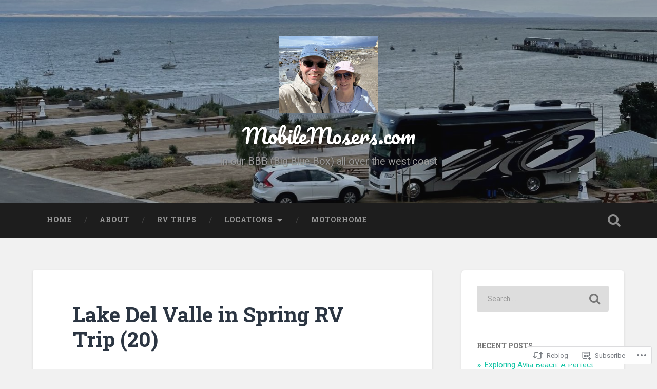

--- FILE ---
content_type: text/html; charset=UTF-8
request_url: https://mobilemosers.com/2014/04/20/lake-del-valle-in-spring-rv-trip/
body_size: 25427
content:
<!DOCTYPE html>
<html lang="en">
<head>
	<meta charset="UTF-8">
	<meta name="viewport" content="width=device-width, initial-scale=1.0" >
	<link rel="profile" href="http://gmpg.org/xfn/11" />
	<title>Lake Del Valle in Spring RV Trip (20) &#8211; MobileMosers.com</title>
<meta name='robots' content='max-image-preview:large' />

<!-- Async WordPress.com Remote Login -->
<script id="wpcom_remote_login_js">
var wpcom_remote_login_extra_auth = '';
function wpcom_remote_login_remove_dom_node_id( element_id ) {
	var dom_node = document.getElementById( element_id );
	if ( dom_node ) { dom_node.parentNode.removeChild( dom_node ); }
}
function wpcom_remote_login_remove_dom_node_classes( class_name ) {
	var dom_nodes = document.querySelectorAll( '.' + class_name );
	for ( var i = 0; i < dom_nodes.length; i++ ) {
		dom_nodes[ i ].parentNode.removeChild( dom_nodes[ i ] );
	}
}
function wpcom_remote_login_final_cleanup() {
	wpcom_remote_login_remove_dom_node_classes( "wpcom_remote_login_msg" );
	wpcom_remote_login_remove_dom_node_id( "wpcom_remote_login_key" );
	wpcom_remote_login_remove_dom_node_id( "wpcom_remote_login_validate" );
	wpcom_remote_login_remove_dom_node_id( "wpcom_remote_login_js" );
	wpcom_remote_login_remove_dom_node_id( "wpcom_request_access_iframe" );
	wpcom_remote_login_remove_dom_node_id( "wpcom_request_access_styles" );
}

// Watch for messages back from the remote login
window.addEventListener( "message", function( e ) {
	if ( e.origin === "https://r-login.wordpress.com" ) {
		var data = {};
		try {
			data = JSON.parse( e.data );
		} catch( e ) {
			wpcom_remote_login_final_cleanup();
			return;
		}

		if ( data.msg === 'LOGIN' ) {
			// Clean up the login check iframe
			wpcom_remote_login_remove_dom_node_id( "wpcom_remote_login_key" );

			var id_regex = new RegExp( /^[0-9]+$/ );
			var token_regex = new RegExp( /^.*|.*|.*$/ );
			if (
				token_regex.test( data.token )
				&& id_regex.test( data.wpcomid )
			) {
				// We have everything we need to ask for a login
				var script = document.createElement( "script" );
				script.setAttribute( "id", "wpcom_remote_login_validate" );
				script.src = '/remote-login.php?wpcom_remote_login=validate'
					+ '&wpcomid=' + data.wpcomid
					+ '&token=' + encodeURIComponent( data.token )
					+ '&host=' + window.location.protocol
					+ '//' + window.location.hostname
					+ '&postid=202'
					+ '&is_singular=1';
				document.body.appendChild( script );
			}

			return;
		}

		// Safari ITP, not logged in, so redirect
		if ( data.msg === 'LOGIN-REDIRECT' ) {
			window.location = 'https://wordpress.com/log-in?redirect_to=' + window.location.href;
			return;
		}

		// Safari ITP, storage access failed, remove the request
		if ( data.msg === 'LOGIN-REMOVE' ) {
			var css_zap = 'html { -webkit-transition: margin-top 1s; transition: margin-top 1s; } /* 9001 */ html { margin-top: 0 !important; } * html body { margin-top: 0 !important; } @media screen and ( max-width: 782px ) { html { margin-top: 0 !important; } * html body { margin-top: 0 !important; } }';
			var style_zap = document.createElement( 'style' );
			style_zap.type = 'text/css';
			style_zap.appendChild( document.createTextNode( css_zap ) );
			document.body.appendChild( style_zap );

			var e = document.getElementById( 'wpcom_request_access_iframe' );
			e.parentNode.removeChild( e );

			document.cookie = 'wordpress_com_login_access=denied; path=/; max-age=31536000';

			return;
		}

		// Safari ITP
		if ( data.msg === 'REQUEST_ACCESS' ) {
			console.log( 'request access: safari' );

			// Check ITP iframe enable/disable knob
			if ( wpcom_remote_login_extra_auth !== 'safari_itp_iframe' ) {
				return;
			}

			// If we are in a "private window" there is no ITP.
			var private_window = false;
			try {
				var opendb = window.openDatabase( null, null, null, null );
			} catch( e ) {
				private_window = true;
			}

			if ( private_window ) {
				console.log( 'private window' );
				return;
			}

			var iframe = document.createElement( 'iframe' );
			iframe.id = 'wpcom_request_access_iframe';
			iframe.setAttribute( 'scrolling', 'no' );
			iframe.setAttribute( 'sandbox', 'allow-storage-access-by-user-activation allow-scripts allow-same-origin allow-top-navigation-by-user-activation' );
			iframe.src = 'https://r-login.wordpress.com/remote-login.php?wpcom_remote_login=request_access&origin=' + encodeURIComponent( data.origin ) + '&wpcomid=' + encodeURIComponent( data.wpcomid );

			var css = 'html { -webkit-transition: margin-top 1s; transition: margin-top 1s; } /* 9001 */ html { margin-top: 46px !important; } * html body { margin-top: 46px !important; } @media screen and ( max-width: 660px ) { html { margin-top: 71px !important; } * html body { margin-top: 71px !important; } #wpcom_request_access_iframe { display: block; height: 71px !important; } } #wpcom_request_access_iframe { border: 0px; height: 46px; position: fixed; top: 0; left: 0; width: 100%; min-width: 100%; z-index: 99999; background: #23282d; } ';

			var style = document.createElement( 'style' );
			style.type = 'text/css';
			style.id = 'wpcom_request_access_styles';
			style.appendChild( document.createTextNode( css ) );
			document.body.appendChild( style );

			document.body.appendChild( iframe );
		}

		if ( data.msg === 'DONE' ) {
			wpcom_remote_login_final_cleanup();
		}
	}
}, false );

// Inject the remote login iframe after the page has had a chance to load
// more critical resources
window.addEventListener( "DOMContentLoaded", function( e ) {
	var iframe = document.createElement( "iframe" );
	iframe.style.display = "none";
	iframe.setAttribute( "scrolling", "no" );
	iframe.setAttribute( "id", "wpcom_remote_login_key" );
	iframe.src = "https://r-login.wordpress.com/remote-login.php"
		+ "?wpcom_remote_login=key"
		+ "&origin=aHR0cHM6Ly9tb2JpbGVtb3NlcnMuY29t"
		+ "&wpcomid=46992076"
		+ "&time=" + Math.floor( Date.now() / 1000 );
	document.body.appendChild( iframe );
}, false );
</script>
<link rel='dns-prefetch' href='//s0.wp.com' />
<link rel='dns-prefetch' href='//fonts-api.wp.com' />
<link rel="alternate" type="application/rss+xml" title="MobileMosers.com &raquo; Feed" href="https://mobilemosers.com/feed/" />
<link rel="alternate" type="application/rss+xml" title="MobileMosers.com &raquo; Comments Feed" href="https://mobilemosers.com/comments/feed/" />
	<script type="text/javascript">
		/* <![CDATA[ */
		function addLoadEvent(func) {
			var oldonload = window.onload;
			if (typeof window.onload != 'function') {
				window.onload = func;
			} else {
				window.onload = function () {
					oldonload();
					func();
				}
			}
		}
		/* ]]> */
	</script>
	<link crossorigin='anonymous' rel='stylesheet' id='all-css-0-1' href='/_static/??-eJxtzEkKgDAMQNELWYNjcSGeRdog1Q7BpHh9UQRBXD74fDhImRQFo0DIinxeXGRYUWg222PgHCEkmz0y7OhnQasosXxUGuYC/o/ebfh+b135FMZKd02th77t1hMpiDR+&cssminify=yes' type='text/css' media='all' />
<style id='wp-emoji-styles-inline-css'>

	img.wp-smiley, img.emoji {
		display: inline !important;
		border: none !important;
		box-shadow: none !important;
		height: 1em !important;
		width: 1em !important;
		margin: 0 0.07em !important;
		vertical-align: -0.1em !important;
		background: none !important;
		padding: 0 !important;
	}
/*# sourceURL=wp-emoji-styles-inline-css */
</style>
<link crossorigin='anonymous' rel='stylesheet' id='all-css-2-1' href='/wp-content/plugins/gutenberg-core/v22.2.0/build/styles/block-library/style.css?m=1764855221i&cssminify=yes' type='text/css' media='all' />
<style id='wp-block-library-inline-css'>
.has-text-align-justify {
	text-align:justify;
}
.has-text-align-justify{text-align:justify;}

/*# sourceURL=wp-block-library-inline-css */
</style><style id='global-styles-inline-css'>
:root{--wp--preset--aspect-ratio--square: 1;--wp--preset--aspect-ratio--4-3: 4/3;--wp--preset--aspect-ratio--3-4: 3/4;--wp--preset--aspect-ratio--3-2: 3/2;--wp--preset--aspect-ratio--2-3: 2/3;--wp--preset--aspect-ratio--16-9: 16/9;--wp--preset--aspect-ratio--9-16: 9/16;--wp--preset--color--black: #000000;--wp--preset--color--cyan-bluish-gray: #abb8c3;--wp--preset--color--white: #ffffff;--wp--preset--color--pale-pink: #f78da7;--wp--preset--color--vivid-red: #cf2e2e;--wp--preset--color--luminous-vivid-orange: #ff6900;--wp--preset--color--luminous-vivid-amber: #fcb900;--wp--preset--color--light-green-cyan: #7bdcb5;--wp--preset--color--vivid-green-cyan: #00d084;--wp--preset--color--pale-cyan-blue: #8ed1fc;--wp--preset--color--vivid-cyan-blue: #0693e3;--wp--preset--color--vivid-purple: #9b51e0;--wp--preset--gradient--vivid-cyan-blue-to-vivid-purple: linear-gradient(135deg,rgb(6,147,227) 0%,rgb(155,81,224) 100%);--wp--preset--gradient--light-green-cyan-to-vivid-green-cyan: linear-gradient(135deg,rgb(122,220,180) 0%,rgb(0,208,130) 100%);--wp--preset--gradient--luminous-vivid-amber-to-luminous-vivid-orange: linear-gradient(135deg,rgb(252,185,0) 0%,rgb(255,105,0) 100%);--wp--preset--gradient--luminous-vivid-orange-to-vivid-red: linear-gradient(135deg,rgb(255,105,0) 0%,rgb(207,46,46) 100%);--wp--preset--gradient--very-light-gray-to-cyan-bluish-gray: linear-gradient(135deg,rgb(238,238,238) 0%,rgb(169,184,195) 100%);--wp--preset--gradient--cool-to-warm-spectrum: linear-gradient(135deg,rgb(74,234,220) 0%,rgb(151,120,209) 20%,rgb(207,42,186) 40%,rgb(238,44,130) 60%,rgb(251,105,98) 80%,rgb(254,248,76) 100%);--wp--preset--gradient--blush-light-purple: linear-gradient(135deg,rgb(255,206,236) 0%,rgb(152,150,240) 100%);--wp--preset--gradient--blush-bordeaux: linear-gradient(135deg,rgb(254,205,165) 0%,rgb(254,45,45) 50%,rgb(107,0,62) 100%);--wp--preset--gradient--luminous-dusk: linear-gradient(135deg,rgb(255,203,112) 0%,rgb(199,81,192) 50%,rgb(65,88,208) 100%);--wp--preset--gradient--pale-ocean: linear-gradient(135deg,rgb(255,245,203) 0%,rgb(182,227,212) 50%,rgb(51,167,181) 100%);--wp--preset--gradient--electric-grass: linear-gradient(135deg,rgb(202,248,128) 0%,rgb(113,206,126) 100%);--wp--preset--gradient--midnight: linear-gradient(135deg,rgb(2,3,129) 0%,rgb(40,116,252) 100%);--wp--preset--font-size--small: 13px;--wp--preset--font-size--medium: 20px;--wp--preset--font-size--large: 36px;--wp--preset--font-size--x-large: 42px;--wp--preset--font-family--albert-sans: 'Albert Sans', sans-serif;--wp--preset--font-family--alegreya: Alegreya, serif;--wp--preset--font-family--arvo: Arvo, serif;--wp--preset--font-family--bodoni-moda: 'Bodoni Moda', serif;--wp--preset--font-family--bricolage-grotesque: 'Bricolage Grotesque', sans-serif;--wp--preset--font-family--cabin: Cabin, sans-serif;--wp--preset--font-family--chivo: Chivo, sans-serif;--wp--preset--font-family--commissioner: Commissioner, sans-serif;--wp--preset--font-family--cormorant: Cormorant, serif;--wp--preset--font-family--courier-prime: 'Courier Prime', monospace;--wp--preset--font-family--crimson-pro: 'Crimson Pro', serif;--wp--preset--font-family--dm-mono: 'DM Mono', monospace;--wp--preset--font-family--dm-sans: 'DM Sans', sans-serif;--wp--preset--font-family--dm-serif-display: 'DM Serif Display', serif;--wp--preset--font-family--domine: Domine, serif;--wp--preset--font-family--eb-garamond: 'EB Garamond', serif;--wp--preset--font-family--epilogue: Epilogue, sans-serif;--wp--preset--font-family--fahkwang: Fahkwang, sans-serif;--wp--preset--font-family--figtree: Figtree, sans-serif;--wp--preset--font-family--fira-sans: 'Fira Sans', sans-serif;--wp--preset--font-family--fjalla-one: 'Fjalla One', sans-serif;--wp--preset--font-family--fraunces: Fraunces, serif;--wp--preset--font-family--gabarito: Gabarito, system-ui;--wp--preset--font-family--ibm-plex-mono: 'IBM Plex Mono', monospace;--wp--preset--font-family--ibm-plex-sans: 'IBM Plex Sans', sans-serif;--wp--preset--font-family--ibarra-real-nova: 'Ibarra Real Nova', serif;--wp--preset--font-family--instrument-serif: 'Instrument Serif', serif;--wp--preset--font-family--inter: Inter, sans-serif;--wp--preset--font-family--josefin-sans: 'Josefin Sans', sans-serif;--wp--preset--font-family--jost: Jost, sans-serif;--wp--preset--font-family--libre-baskerville: 'Libre Baskerville', serif;--wp--preset--font-family--libre-franklin: 'Libre Franklin', sans-serif;--wp--preset--font-family--literata: Literata, serif;--wp--preset--font-family--lora: Lora, serif;--wp--preset--font-family--merriweather: Merriweather, serif;--wp--preset--font-family--montserrat: Montserrat, sans-serif;--wp--preset--font-family--newsreader: Newsreader, serif;--wp--preset--font-family--noto-sans-mono: 'Noto Sans Mono', sans-serif;--wp--preset--font-family--nunito: Nunito, sans-serif;--wp--preset--font-family--open-sans: 'Open Sans', sans-serif;--wp--preset--font-family--overpass: Overpass, sans-serif;--wp--preset--font-family--pt-serif: 'PT Serif', serif;--wp--preset--font-family--petrona: Petrona, serif;--wp--preset--font-family--piazzolla: Piazzolla, serif;--wp--preset--font-family--playfair-display: 'Playfair Display', serif;--wp--preset--font-family--plus-jakarta-sans: 'Plus Jakarta Sans', sans-serif;--wp--preset--font-family--poppins: Poppins, sans-serif;--wp--preset--font-family--raleway: Raleway, sans-serif;--wp--preset--font-family--roboto: Roboto, sans-serif;--wp--preset--font-family--roboto-slab: 'Roboto Slab', serif;--wp--preset--font-family--rubik: Rubik, sans-serif;--wp--preset--font-family--rufina: Rufina, serif;--wp--preset--font-family--sora: Sora, sans-serif;--wp--preset--font-family--source-sans-3: 'Source Sans 3', sans-serif;--wp--preset--font-family--source-serif-4: 'Source Serif 4', serif;--wp--preset--font-family--space-mono: 'Space Mono', monospace;--wp--preset--font-family--syne: Syne, sans-serif;--wp--preset--font-family--texturina: Texturina, serif;--wp--preset--font-family--urbanist: Urbanist, sans-serif;--wp--preset--font-family--work-sans: 'Work Sans', sans-serif;--wp--preset--spacing--20: 0.44rem;--wp--preset--spacing--30: 0.67rem;--wp--preset--spacing--40: 1rem;--wp--preset--spacing--50: 1.5rem;--wp--preset--spacing--60: 2.25rem;--wp--preset--spacing--70: 3.38rem;--wp--preset--spacing--80: 5.06rem;--wp--preset--shadow--natural: 6px 6px 9px rgba(0, 0, 0, 0.2);--wp--preset--shadow--deep: 12px 12px 50px rgba(0, 0, 0, 0.4);--wp--preset--shadow--sharp: 6px 6px 0px rgba(0, 0, 0, 0.2);--wp--preset--shadow--outlined: 6px 6px 0px -3px rgb(255, 255, 255), 6px 6px rgb(0, 0, 0);--wp--preset--shadow--crisp: 6px 6px 0px rgb(0, 0, 0);}:where(.is-layout-flex){gap: 0.5em;}:where(.is-layout-grid){gap: 0.5em;}body .is-layout-flex{display: flex;}.is-layout-flex{flex-wrap: wrap;align-items: center;}.is-layout-flex > :is(*, div){margin: 0;}body .is-layout-grid{display: grid;}.is-layout-grid > :is(*, div){margin: 0;}:where(.wp-block-columns.is-layout-flex){gap: 2em;}:where(.wp-block-columns.is-layout-grid){gap: 2em;}:where(.wp-block-post-template.is-layout-flex){gap: 1.25em;}:where(.wp-block-post-template.is-layout-grid){gap: 1.25em;}.has-black-color{color: var(--wp--preset--color--black) !important;}.has-cyan-bluish-gray-color{color: var(--wp--preset--color--cyan-bluish-gray) !important;}.has-white-color{color: var(--wp--preset--color--white) !important;}.has-pale-pink-color{color: var(--wp--preset--color--pale-pink) !important;}.has-vivid-red-color{color: var(--wp--preset--color--vivid-red) !important;}.has-luminous-vivid-orange-color{color: var(--wp--preset--color--luminous-vivid-orange) !important;}.has-luminous-vivid-amber-color{color: var(--wp--preset--color--luminous-vivid-amber) !important;}.has-light-green-cyan-color{color: var(--wp--preset--color--light-green-cyan) !important;}.has-vivid-green-cyan-color{color: var(--wp--preset--color--vivid-green-cyan) !important;}.has-pale-cyan-blue-color{color: var(--wp--preset--color--pale-cyan-blue) !important;}.has-vivid-cyan-blue-color{color: var(--wp--preset--color--vivid-cyan-blue) !important;}.has-vivid-purple-color{color: var(--wp--preset--color--vivid-purple) !important;}.has-black-background-color{background-color: var(--wp--preset--color--black) !important;}.has-cyan-bluish-gray-background-color{background-color: var(--wp--preset--color--cyan-bluish-gray) !important;}.has-white-background-color{background-color: var(--wp--preset--color--white) !important;}.has-pale-pink-background-color{background-color: var(--wp--preset--color--pale-pink) !important;}.has-vivid-red-background-color{background-color: var(--wp--preset--color--vivid-red) !important;}.has-luminous-vivid-orange-background-color{background-color: var(--wp--preset--color--luminous-vivid-orange) !important;}.has-luminous-vivid-amber-background-color{background-color: var(--wp--preset--color--luminous-vivid-amber) !important;}.has-light-green-cyan-background-color{background-color: var(--wp--preset--color--light-green-cyan) !important;}.has-vivid-green-cyan-background-color{background-color: var(--wp--preset--color--vivid-green-cyan) !important;}.has-pale-cyan-blue-background-color{background-color: var(--wp--preset--color--pale-cyan-blue) !important;}.has-vivid-cyan-blue-background-color{background-color: var(--wp--preset--color--vivid-cyan-blue) !important;}.has-vivid-purple-background-color{background-color: var(--wp--preset--color--vivid-purple) !important;}.has-black-border-color{border-color: var(--wp--preset--color--black) !important;}.has-cyan-bluish-gray-border-color{border-color: var(--wp--preset--color--cyan-bluish-gray) !important;}.has-white-border-color{border-color: var(--wp--preset--color--white) !important;}.has-pale-pink-border-color{border-color: var(--wp--preset--color--pale-pink) !important;}.has-vivid-red-border-color{border-color: var(--wp--preset--color--vivid-red) !important;}.has-luminous-vivid-orange-border-color{border-color: var(--wp--preset--color--luminous-vivid-orange) !important;}.has-luminous-vivid-amber-border-color{border-color: var(--wp--preset--color--luminous-vivid-amber) !important;}.has-light-green-cyan-border-color{border-color: var(--wp--preset--color--light-green-cyan) !important;}.has-vivid-green-cyan-border-color{border-color: var(--wp--preset--color--vivid-green-cyan) !important;}.has-pale-cyan-blue-border-color{border-color: var(--wp--preset--color--pale-cyan-blue) !important;}.has-vivid-cyan-blue-border-color{border-color: var(--wp--preset--color--vivid-cyan-blue) !important;}.has-vivid-purple-border-color{border-color: var(--wp--preset--color--vivid-purple) !important;}.has-vivid-cyan-blue-to-vivid-purple-gradient-background{background: var(--wp--preset--gradient--vivid-cyan-blue-to-vivid-purple) !important;}.has-light-green-cyan-to-vivid-green-cyan-gradient-background{background: var(--wp--preset--gradient--light-green-cyan-to-vivid-green-cyan) !important;}.has-luminous-vivid-amber-to-luminous-vivid-orange-gradient-background{background: var(--wp--preset--gradient--luminous-vivid-amber-to-luminous-vivid-orange) !important;}.has-luminous-vivid-orange-to-vivid-red-gradient-background{background: var(--wp--preset--gradient--luminous-vivid-orange-to-vivid-red) !important;}.has-very-light-gray-to-cyan-bluish-gray-gradient-background{background: var(--wp--preset--gradient--very-light-gray-to-cyan-bluish-gray) !important;}.has-cool-to-warm-spectrum-gradient-background{background: var(--wp--preset--gradient--cool-to-warm-spectrum) !important;}.has-blush-light-purple-gradient-background{background: var(--wp--preset--gradient--blush-light-purple) !important;}.has-blush-bordeaux-gradient-background{background: var(--wp--preset--gradient--blush-bordeaux) !important;}.has-luminous-dusk-gradient-background{background: var(--wp--preset--gradient--luminous-dusk) !important;}.has-pale-ocean-gradient-background{background: var(--wp--preset--gradient--pale-ocean) !important;}.has-electric-grass-gradient-background{background: var(--wp--preset--gradient--electric-grass) !important;}.has-midnight-gradient-background{background: var(--wp--preset--gradient--midnight) !important;}.has-small-font-size{font-size: var(--wp--preset--font-size--small) !important;}.has-medium-font-size{font-size: var(--wp--preset--font-size--medium) !important;}.has-large-font-size{font-size: var(--wp--preset--font-size--large) !important;}.has-x-large-font-size{font-size: var(--wp--preset--font-size--x-large) !important;}.has-albert-sans-font-family{font-family: var(--wp--preset--font-family--albert-sans) !important;}.has-alegreya-font-family{font-family: var(--wp--preset--font-family--alegreya) !important;}.has-arvo-font-family{font-family: var(--wp--preset--font-family--arvo) !important;}.has-bodoni-moda-font-family{font-family: var(--wp--preset--font-family--bodoni-moda) !important;}.has-bricolage-grotesque-font-family{font-family: var(--wp--preset--font-family--bricolage-grotesque) !important;}.has-cabin-font-family{font-family: var(--wp--preset--font-family--cabin) !important;}.has-chivo-font-family{font-family: var(--wp--preset--font-family--chivo) !important;}.has-commissioner-font-family{font-family: var(--wp--preset--font-family--commissioner) !important;}.has-cormorant-font-family{font-family: var(--wp--preset--font-family--cormorant) !important;}.has-courier-prime-font-family{font-family: var(--wp--preset--font-family--courier-prime) !important;}.has-crimson-pro-font-family{font-family: var(--wp--preset--font-family--crimson-pro) !important;}.has-dm-mono-font-family{font-family: var(--wp--preset--font-family--dm-mono) !important;}.has-dm-sans-font-family{font-family: var(--wp--preset--font-family--dm-sans) !important;}.has-dm-serif-display-font-family{font-family: var(--wp--preset--font-family--dm-serif-display) !important;}.has-domine-font-family{font-family: var(--wp--preset--font-family--domine) !important;}.has-eb-garamond-font-family{font-family: var(--wp--preset--font-family--eb-garamond) !important;}.has-epilogue-font-family{font-family: var(--wp--preset--font-family--epilogue) !important;}.has-fahkwang-font-family{font-family: var(--wp--preset--font-family--fahkwang) !important;}.has-figtree-font-family{font-family: var(--wp--preset--font-family--figtree) !important;}.has-fira-sans-font-family{font-family: var(--wp--preset--font-family--fira-sans) !important;}.has-fjalla-one-font-family{font-family: var(--wp--preset--font-family--fjalla-one) !important;}.has-fraunces-font-family{font-family: var(--wp--preset--font-family--fraunces) !important;}.has-gabarito-font-family{font-family: var(--wp--preset--font-family--gabarito) !important;}.has-ibm-plex-mono-font-family{font-family: var(--wp--preset--font-family--ibm-plex-mono) !important;}.has-ibm-plex-sans-font-family{font-family: var(--wp--preset--font-family--ibm-plex-sans) !important;}.has-ibarra-real-nova-font-family{font-family: var(--wp--preset--font-family--ibarra-real-nova) !important;}.has-instrument-serif-font-family{font-family: var(--wp--preset--font-family--instrument-serif) !important;}.has-inter-font-family{font-family: var(--wp--preset--font-family--inter) !important;}.has-josefin-sans-font-family{font-family: var(--wp--preset--font-family--josefin-sans) !important;}.has-jost-font-family{font-family: var(--wp--preset--font-family--jost) !important;}.has-libre-baskerville-font-family{font-family: var(--wp--preset--font-family--libre-baskerville) !important;}.has-libre-franklin-font-family{font-family: var(--wp--preset--font-family--libre-franklin) !important;}.has-literata-font-family{font-family: var(--wp--preset--font-family--literata) !important;}.has-lora-font-family{font-family: var(--wp--preset--font-family--lora) !important;}.has-merriweather-font-family{font-family: var(--wp--preset--font-family--merriweather) !important;}.has-montserrat-font-family{font-family: var(--wp--preset--font-family--montserrat) !important;}.has-newsreader-font-family{font-family: var(--wp--preset--font-family--newsreader) !important;}.has-noto-sans-mono-font-family{font-family: var(--wp--preset--font-family--noto-sans-mono) !important;}.has-nunito-font-family{font-family: var(--wp--preset--font-family--nunito) !important;}.has-open-sans-font-family{font-family: var(--wp--preset--font-family--open-sans) !important;}.has-overpass-font-family{font-family: var(--wp--preset--font-family--overpass) !important;}.has-pt-serif-font-family{font-family: var(--wp--preset--font-family--pt-serif) !important;}.has-petrona-font-family{font-family: var(--wp--preset--font-family--petrona) !important;}.has-piazzolla-font-family{font-family: var(--wp--preset--font-family--piazzolla) !important;}.has-playfair-display-font-family{font-family: var(--wp--preset--font-family--playfair-display) !important;}.has-plus-jakarta-sans-font-family{font-family: var(--wp--preset--font-family--plus-jakarta-sans) !important;}.has-poppins-font-family{font-family: var(--wp--preset--font-family--poppins) !important;}.has-raleway-font-family{font-family: var(--wp--preset--font-family--raleway) !important;}.has-roboto-font-family{font-family: var(--wp--preset--font-family--roboto) !important;}.has-roboto-slab-font-family{font-family: var(--wp--preset--font-family--roboto-slab) !important;}.has-rubik-font-family{font-family: var(--wp--preset--font-family--rubik) !important;}.has-rufina-font-family{font-family: var(--wp--preset--font-family--rufina) !important;}.has-sora-font-family{font-family: var(--wp--preset--font-family--sora) !important;}.has-source-sans-3-font-family{font-family: var(--wp--preset--font-family--source-sans-3) !important;}.has-source-serif-4-font-family{font-family: var(--wp--preset--font-family--source-serif-4) !important;}.has-space-mono-font-family{font-family: var(--wp--preset--font-family--space-mono) !important;}.has-syne-font-family{font-family: var(--wp--preset--font-family--syne) !important;}.has-texturina-font-family{font-family: var(--wp--preset--font-family--texturina) !important;}.has-urbanist-font-family{font-family: var(--wp--preset--font-family--urbanist) !important;}.has-work-sans-font-family{font-family: var(--wp--preset--font-family--work-sans) !important;}
/*# sourceURL=global-styles-inline-css */
</style>

<style id='classic-theme-styles-inline-css'>
/*! This file is auto-generated */
.wp-block-button__link{color:#fff;background-color:#32373c;border-radius:9999px;box-shadow:none;text-decoration:none;padding:calc(.667em + 2px) calc(1.333em + 2px);font-size:1.125em}.wp-block-file__button{background:#32373c;color:#fff;text-decoration:none}
/*# sourceURL=/wp-includes/css/classic-themes.min.css */
</style>
<link crossorigin='anonymous' rel='stylesheet' id='all-css-4-1' href='/_static/??-eJxty0EOwjAMRNELYdyiirJBnCUJFgTi1IqdVtweI5awmcXoP9wE0lKNqiF3kNJvuSqmpZH/LMHQC6ZrDlSIPdsn1R3+Z5u4gRilkSr4cu4MdneoP+57o/SIMeiT2ppLITig2qvQJ7/weZyP0zyMw3R6vAHJVj8G&cssminify=yes' type='text/css' media='all' />
<style id='baskerville-2-style-inline-css'>
.post-tags, .single .hentry .post-meta .post-tags { clip: rect(1px, 1px, 1px, 1px); height: 1px; position: absolute; overflow: hidden; width: 1px; }
/*# sourceURL=baskerville-2-style-inline-css */
</style>
<link rel='stylesheet' id='baskerville-2-fonts-css' href='https://fonts-api.wp.com/css?family=Roboto+Slab%3A400%2C700%7CRoboto%3A400%2C400italic%2C700%2C700italic%2C300%7CPacifico%3A400&#038;subset=latin%2Clatin-ext' media='all' />
<link crossorigin='anonymous' rel='stylesheet' id='all-css-6-1' href='/_static/??-eJyNjMEKQiEQRX+oaSyKXovoW1TmmaWOOJr091m0KIJodw7cc7FnsJwqpYr1RJEEczNotFyoXH0IBGucx0B3Eo70ZHjJ0oos8J8HnyxKvQ3u2XL8CmODHJrzSbCQCewGOhyrN/0VOWIIbHX1nD4E5qB9eaTHeFhtpp1Se7WdzneQ/1v4&cssminify=yes' type='text/css' media='all' />
<link crossorigin='anonymous' rel='stylesheet' id='print-css-7-1' href='/wp-content/mu-plugins/global-print/global-print.css?m=1465851035i&cssminify=yes' type='text/css' media='print' />
<style id='jetpack-global-styles-frontend-style-inline-css'>
:root { --font-headings: unset; --font-base: unset; --font-headings-default: -apple-system,BlinkMacSystemFont,"Segoe UI",Roboto,Oxygen-Sans,Ubuntu,Cantarell,"Helvetica Neue",sans-serif; --font-base-default: -apple-system,BlinkMacSystemFont,"Segoe UI",Roboto,Oxygen-Sans,Ubuntu,Cantarell,"Helvetica Neue",sans-serif;}
/*# sourceURL=jetpack-global-styles-frontend-style-inline-css */
</style>
<link crossorigin='anonymous' rel='stylesheet' id='all-css-10-1' href='/_static/??-eJyNjcsKAjEMRX/IGtQZBxfip0hMS9sxTYppGfx7H7gRN+7ugcs5sFRHKi1Ig9Jd5R6zGMyhVaTrh8G6QFHfORhYwlvw6P39PbPENZmt4G/ROQuBKWVkxxrVvuBH1lIoz2waILJekF+HUzlupnG3nQ77YZwfuRJIaQ==&cssminify=yes' type='text/css' media='all' />
<script type="text/javascript" id="jetpack_related-posts-js-extra">
/* <![CDATA[ */
var related_posts_js_options = {"post_heading":"h4"};
//# sourceURL=jetpack_related-posts-js-extra
/* ]]> */
</script>
<script type="text/javascript" id="wpcom-actionbar-placeholder-js-extra">
/* <![CDATA[ */
var actionbardata = {"siteID":"46992076","postID":"202","siteURL":"https://mobilemosers.com","xhrURL":"https://mobilemosers.com/wp-admin/admin-ajax.php","nonce":"a1fa0fa1af","isLoggedIn":"","statusMessage":"","subsEmailDefault":"instantly","proxyScriptUrl":"https://s0.wp.com/wp-content/js/wpcom-proxy-request.js?m=1513050504i&amp;ver=20211021","shortlink":"https://wp.me/p3baMI-3g","i18n":{"followedText":"New posts from this site will now appear in your \u003Ca href=\"https://wordpress.com/reader\"\u003EReader\u003C/a\u003E","foldBar":"Collapse this bar","unfoldBar":"Expand this bar","shortLinkCopied":"Shortlink copied to clipboard."}};
//# sourceURL=wpcom-actionbar-placeholder-js-extra
/* ]]> */
</script>
<script type="text/javascript" id="jetpack-mu-wpcom-settings-js-before">
/* <![CDATA[ */
var JETPACK_MU_WPCOM_SETTINGS = {"assetsUrl":"https://s0.wp.com/wp-content/mu-plugins/jetpack-mu-wpcom-plugin/sun/jetpack_vendor/automattic/jetpack-mu-wpcom/src/build/"};
//# sourceURL=jetpack-mu-wpcom-settings-js-before
/* ]]> */
</script>
<script crossorigin='anonymous' type='text/javascript'  src='/_static/??-eJx1jcEOwiAQRH9IunJo2ovxU0yFTQPCguyS2r8XE0zqwdNkMi9vYMvKJBIkgVhVDnV1xOBR8mIevQNXgpsjA/fqgoWCYRG0KicW/m1DdDR4PsHB6xsTROWSXvt3a7JQLfJn9M+KZe9xFPyFVHRraacdvsaLnsbxrPU0z/4NC+ROAA=='></script>
<script type="text/javascript" id="rlt-proxy-js-after">
/* <![CDATA[ */
	rltInitialize( {"token":null,"iframeOrigins":["https:\/\/widgets.wp.com"]} );
//# sourceURL=rlt-proxy-js-after
/* ]]> */
</script>
<link rel="EditURI" type="application/rsd+xml" title="RSD" href="https://macnut123.wordpress.com/xmlrpc.php?rsd" />
<meta name="generator" content="WordPress.com" />
<link rel="canonical" href="https://mobilemosers.com/2014/04/20/lake-del-valle-in-spring-rv-trip/" />
<link rel='shortlink' href='https://wp.me/p3baMI-3g' />
<link rel="alternate" type="application/json+oembed" href="https://public-api.wordpress.com/oembed/?format=json&amp;url=https%3A%2F%2Fmobilemosers.com%2F2014%2F04%2F20%2Flake-del-valle-in-spring-rv-trip%2F&amp;for=wpcom-auto-discovery" /><link rel="alternate" type="application/xml+oembed" href="https://public-api.wordpress.com/oembed/?format=xml&amp;url=https%3A%2F%2Fmobilemosers.com%2F2014%2F04%2F20%2Flake-del-valle-in-spring-rv-trip%2F&amp;for=wpcom-auto-discovery" />
<!-- Jetpack Open Graph Tags -->
<meta property="og:type" content="article" />
<meta property="og:title" content="Lake Del Valle in Spring RV Trip (20)" />
<meta property="og:url" content="https://mobilemosers.com/2014/04/20/lake-del-valle-in-spring-rv-trip/" />
<meta property="og:description" content="Our closest RV Trip to home took us only 12 miles from our home to Lake Del Valle in the hills above Livermore, CA wine country&#8230;at least that was the plan.We decided to stay close to home bec…" />
<meta property="article:published_time" content="2014-04-20T17:15:34+00:00" />
<meta property="article:modified_time" content="2021-08-22T19:54:13+00:00" />
<meta property="og:site_name" content="MobileMosers.com" />
<meta property="og:image" content="https://mobilemosers.com/wp-content/uploads/2014/04/img_8063.jpg?w=497" />
<meta property="og:image:width" content="497" />
<meta property="og:image:height" content="371" />
<meta property="og:image:alt" content="IMG_8063" />
<meta property="og:locale" content="en_US" />
<meta property="article:publisher" content="https://www.facebook.com/WordPresscom" />
<meta name="twitter:creator" content="@macnut123" />
<meta name="twitter:site" content="@macnut123" />
<meta name="twitter:text:title" content="Lake Del Valle in Spring RV Trip&nbsp;(20)" />
<meta name="twitter:image" content="https://mobilemosers.com/wp-content/uploads/2014/04/img_8063.jpg?w=640" />
<meta name="twitter:image:alt" content="IMG_8063" />
<meta name="twitter:card" content="summary_large_image" />

<!-- End Jetpack Open Graph Tags -->
<link rel='openid.server' href='https://mobilemosers.com/?openidserver=1' />
<link rel='openid.delegate' href='https://mobilemosers.com/' />
<link rel="search" type="application/opensearchdescription+xml" href="https://mobilemosers.com/osd.xml" title="MobileMosers.com" />
<link rel="search" type="application/opensearchdescription+xml" href="https://s1.wp.com/opensearch.xml" title="WordPress.com" />
<style type="text/css">.recentcomments a{display:inline !important;padding:0 !important;margin:0 !important;}</style>		<style type="text/css">
			.recentcomments a {
				display: inline !important;
				padding: 0 !important;
				margin: 0 !important;
			}

			table.recentcommentsavatartop img.avatar, table.recentcommentsavatarend img.avatar {
				border: 0px;
				margin: 0;
			}

			table.recentcommentsavatartop a, table.recentcommentsavatarend a {
				border: 0px !important;
				background-color: transparent !important;
			}

			td.recentcommentsavatarend, td.recentcommentsavatartop {
				padding: 0px 0px 1px 0px;
				margin: 0px;
			}

			td.recentcommentstextend {
				border: none !important;
				padding: 0px 0px 2px 10px;
			}

			.rtl td.recentcommentstextend {
				padding: 0px 10px 2px 0px;
			}

			td.recentcommentstexttop {
				border: none;
				padding: 0px 0px 0px 10px;
			}

			.rtl td.recentcommentstexttop {
				padding: 0px 10px 0px 0px;
			}
		</style>
		<meta name="description" content="Our closest RV Trip to home took us only 12 miles from our home to Lake Del Valle in the hills above Livermore, CA wine country...at least that was the plan.We decided to stay close to home because we just had Camping World install a tow package to our new Honda CRV and we thought&hellip;" />

<meta name='geo.position' content='0.000000;0.000000' />
<meta name='ICBM' content='0.000000, 0.000000' />
<link rel="icon" href="https://mobilemosers.com/wp-content/uploads/2023/01/cropped-img_4180-1.jpg?w=32" sizes="32x32" />
<link rel="icon" href="https://mobilemosers.com/wp-content/uploads/2023/01/cropped-img_4180-1.jpg?w=192" sizes="192x192" />
<link rel="apple-touch-icon" href="https://mobilemosers.com/wp-content/uploads/2023/01/cropped-img_4180-1.jpg?w=180" />
<meta name="msapplication-TileImage" content="https://mobilemosers.com/wp-content/uploads/2023/01/cropped-img_4180-1.jpg?w=270" />
<link crossorigin='anonymous' rel='stylesheet' id='all-css-0-3' href='/_static/??-eJyNjM0KgzAQBl9I/ag/lR6KjyK6LhJNNsHN4uuXQuvZ4wzD4EwlRcksGcHK5G11otg4p4n2H0NNMDohzD7SrtDTJT4qUi1wexDiYp4VNB3RlP3V/MX3N4T3o++aun892277AK5vOq4=&cssminify=yes' type='text/css' media='all' />
</head>

<body class="wp-singular post-template-default single single-post postid-202 single-format-standard wp-custom-logo wp-theme-pubbaskerville-2 customizer-styles-applied no-featured-image jetpack-reblog-enabled tags-hidden">

	<a class="screen-reader-text skip-link" href="#content">Skip to content</a>

	<header class="header section small-padding bg-dark bg-image" style="background-image: url(https://mobilemosers.com/wp-content/uploads/2023/05/cropped-cropped-img_5416-1.jpeg);" role="banner">

		<a href="https://mobilemosers.com/" rel="home">
			<div class="cover"></div>
		</a>

		<a href="#search-container" class="screen-reader-text search-toggle">Search</a>
		<div class="header-search-block bg-graphite hidden" id="search-container">
			<form role="search" method="get" class="search-form" action="https://mobilemosers.com/">
				<label>
					<span class="screen-reader-text">Search for:</span>
					<input type="search" class="search-field" placeholder="Search &hellip;" value="" name="s" />
				</label>
				<input type="submit" class="search-submit" value="Search" />
			</form>		</div> <!-- /header-search-block -->

		<div class="header-inner section-inner">

			<a href="https://mobilemosers.com/" class="custom-logo-link" rel="home"><img width="736" height="569" src="https://mobilemosers.com/wp-content/uploads/2023/04/cropped-img_5581.jpeg" class="custom-logo" alt="MobileMosers.com" decoding="async" srcset="https://mobilemosers.com/wp-content/uploads/2023/04/cropped-img_5581.jpeg?w=736&amp;h=569 736w, https://mobilemosers.com/wp-content/uploads/2023/04/cropped-img_5581.jpeg?w=1472&amp;h=1138 1472w, https://mobilemosers.com/wp-content/uploads/2023/04/cropped-img_5581.jpeg?w=150&amp;h=116 150w, https://mobilemosers.com/wp-content/uploads/2023/04/cropped-img_5581.jpeg?w=300&amp;h=232 300w, https://mobilemosers.com/wp-content/uploads/2023/04/cropped-img_5581.jpeg?w=768&amp;h=594 768w, https://mobilemosers.com/wp-content/uploads/2023/04/cropped-img_5581.jpeg?w=1024&amp;h=792 1024w, https://mobilemosers.com/wp-content/uploads/2023/04/cropped-img_5581.jpeg?w=1440&amp;h=1113 1440w" sizes="(max-width: 736px) 100vw, 736px" data-attachment-id="6503" data-permalink="https://mobilemosers.com/img_5581-2/" data-orig-file="https://mobilemosers.com/wp-content/uploads/2023/04/cropped-img_5581.jpeg" data-orig-size="2859,2210" data-comments-opened="1" data-image-meta="{&quot;aperture&quot;:&quot;0&quot;,&quot;credit&quot;:&quot;&quot;,&quot;camera&quot;:&quot;&quot;,&quot;caption&quot;:&quot;&quot;,&quot;created_timestamp&quot;:&quot;0&quot;,&quot;copyright&quot;:&quot;&quot;,&quot;focal_length&quot;:&quot;0&quot;,&quot;iso&quot;:&quot;0&quot;,&quot;shutter_speed&quot;:&quot;0&quot;,&quot;title&quot;:&quot;&quot;,&quot;orientation&quot;:&quot;0&quot;}" data-image-title="IMG_5581" data-image-description="&lt;p&gt;https://macnut123.files.wordpress.com/2023/04/cropped-img_5581.jpeg&lt;/p&gt;
" data-image-caption="" data-medium-file="https://mobilemosers.com/wp-content/uploads/2023/04/cropped-img_5581.jpeg?w=300" data-large-file="https://mobilemosers.com/wp-content/uploads/2023/04/cropped-img_5581.jpeg?w=736" /></a>
							<p class="site-title"><a href="https://mobilemosers.com/" rel="home">MobileMosers.com</a></p>
							<p class="site-description">In our BBB (Big Blue Box) all over the west coast</p>
			
			
		</div> <!-- /header-inner -->
	</header> <!-- /header -->

	<div class="navigation section no-padding bg-dark">
		<nav id="site-navigation" class="navigation-inner section-inner clear" role="navigation">
			<button class="nav-toggle fleft" aria-controls="primary-menu" aria-expanded="false">Menu</button>
			<div class="main-navigation">
				<ul id="primary-menu" class="menu"><li id="menu-item-7965" class="menu-item menu-item-type-custom menu-item-object-custom menu-item-home menu-item-7965"><a href="https://mobilemosers.com/">Home</a></li>
<li id="menu-item-2886" class="menu-item menu-item-type-post_type menu-item-object-page menu-item-2886"><a href="https://mobilemosers.com/about/">About</a></li>
<li id="menu-item-2887" class="menu-item menu-item-type-taxonomy menu-item-object-category current-post-ancestor current-menu-parent current-post-parent menu-item-2887"><a href="https://mobilemosers.com/category/rv-trips/">RV Trips</a></li>
<li id="menu-item-6505" class="menu-item menu-item-type-taxonomy menu-item-object-category current-post-ancestor menu-item-has-children menu-item-6505"><a href="https://mobilemosers.com/category/locations/">Locations</a>
<ul class="sub-menu">
	<li id="menu-item-5238" class="menu-item menu-item-type-taxonomy menu-item-object-category menu-item-5238"><a href="https://mobilemosers.com/category/locations/monterey/">Monterey</a></li>
	<li id="menu-item-5239" class="menu-item menu-item-type-taxonomy menu-item-object-category menu-item-5239"><a href="https://mobilemosers.com/category/locations/pismo-area-spotlight/">Pismo</a></li>
	<li id="menu-item-5700" class="menu-item menu-item-type-taxonomy menu-item-object-category current-post-ancestor current-menu-parent current-post-parent menu-item-5700"><a href="https://mobilemosers.com/category/locations/northern-california/">Northern California</a></li>
	<li id="menu-item-5695" class="menu-item menu-item-type-taxonomy menu-item-object-category menu-item-5695"><a href="https://mobilemosers.com/category/locations/southern-california/">Southern California</a></li>
	<li id="menu-item-5697" class="menu-item menu-item-type-taxonomy menu-item-object-category menu-item-5697"><a href="https://mobilemosers.com/category/locations/oregon/">Oregon</a></li>
	<li id="menu-item-5698" class="menu-item menu-item-type-taxonomy menu-item-object-category menu-item-5698"><a href="https://mobilemosers.com/category/locations/washington/">Washington</a></li>
	<li id="menu-item-5696" class="menu-item menu-item-type-taxonomy menu-item-object-category menu-item-5696"><a href="https://mobilemosers.com/category/locations/arizona/">Arizona</a></li>
</ul>
</li>
<li id="menu-item-5236" class="menu-item menu-item-type-taxonomy menu-item-object-category menu-item-5236"><a href="https://mobilemosers.com/category/motorhome/">Motorhome</a></li>
</ul>			</div>

			<a class="search-toggle search-icon fright" href="#">Open Search</a>
		</nav> <!-- /navigation-inner -->
	</div> <!-- /navigation -->

<div class="wrapper section medium-padding">
	<main class="section-inner clear" role="main">

				<div class="content clear fleft" id="content">

			

	<article id="post-202" class="post-202 post type-post status-publish format-standard hentry category-northern-california category-rv-trips clear has-post-thumbnail fallback-thumbnail">

		<header class="post-header"><h1 class="post-title entry-title"><a href="https://mobilemosers.com/2014/04/20/lake-del-valle-in-spring-rv-trip/" rel="bookmark">Lake Del Valle in Spring RV Trip&nbsp;(20)</a></h1></header>			<div class="featured-media">
				<img width="497" height="371" src="https://macnut123.files.wordpress.com/2014/04/img_8063.jpg?w=497&#038;h=371&#038;crop=1" sizes="min(497px, 100vw)" loading="eager" decoding="async" title="Lake Del Valle in Spring RV Trip&nbsp;(20)" class="attachment-baskerville-2-post-image wp-post-image" />			</div> <!-- /featured-media -->
					<div class="post-content clear">
				<p><span style="color:#666666;">Our closest RV Trip to home took us only 12 miles from our home to Lake Del Valle in the hills above Livermore, CA wine country&#8230;at least that was the plan.</span><br style="color:#666666;"><br style="color:#666666;"><span style="color:#666666;">We decided to stay close to home because we just had Camping World install a tow package to our new Honda CRV and we thought it would be good to practice towing while staying close to home.</span></p>
<p><a href="https://mobilemosers.com/wp-content/uploads/2014/04/img_8063.jpg"><img data-attachment-id="212" data-permalink="https://mobilemosers.com/2014/04/20/lake-del-valle-in-spring-rv-trip/img_8063/" data-orig-file="https://mobilemosers.com/wp-content/uploads/2014/04/img_8063.jpg" data-orig-size="2985,2233" data-comments-opened="1" data-image-meta="{&quot;aperture&quot;:&quot;2.4&quot;,&quot;credit&quot;:&quot;&quot;,&quot;camera&quot;:&quot;iPhone&quot;,&quot;caption&quot;:&quot;&quot;,&quot;created_timestamp&quot;:&quot;1396021828&quot;,&quot;copyright&quot;:&quot;&quot;,&quot;focal_length&quot;:&quot;4.12&quot;,&quot;iso&quot;:&quot;50&quot;,&quot;shutter_speed&quot;:&quot;0.00095877277085331&quot;,&quot;title&quot;:&quot;&quot;}" data-image-title="IMG_8063" data-image-description="" data-image-caption="" data-medium-file="https://mobilemosers.com/wp-content/uploads/2014/04/img_8063.jpg?w=300" data-large-file="https://mobilemosers.com/wp-content/uploads/2014/04/img_8063.jpg?w=736" class="aligncenter size-large wp-image-212" src="https://mobilemosers.com/wp-content/uploads/2014/04/img_8063.jpg?w=736&#038;h=549" alt="IMG_8063"   srcset="https://mobilemosers.com/wp-content/uploads/2014/04/img_8063.jpg?w=497 497w, https://mobilemosers.com/wp-content/uploads/2014/04/img_8063.jpg?w=994 994w, https://mobilemosers.com/wp-content/uploads/2014/04/img_8063.jpg?w=150 150w, https://mobilemosers.com/wp-content/uploads/2014/04/img_8063.jpg?w=300 300w, https://mobilemosers.com/wp-content/uploads/2014/04/img_8063.jpg?w=768 768w" sizes="(max-width: 497px) 100vw, 497px"></a></p>
<p><span style="color:#666666;">Well, we never made it off the block. One of the last things on my towing checklist is to check the lights. The lights on the CRV were not coming on at all when the RV lights were. I called Camping World and talked to the mechanic (Dan) who did the install. After troubleshooting, we determined that we lost the electrical ground between the RV and CRV, and I should bring it in. We drove the 60 miles to Camping World and Dan was right on it and had had the repair completed in no time. I was impressed as everyone with an RV seemed to be at Camping World&#8230;all 16 bays were full and there was a long queue, yet he came out right away to fix it so we could get continue our camping trip. Dan is a great mechanic who also knows about customer service. Anyway, we ended up on the road for a few hours instead of 20 minutes, but the BWB (Big White Box) towed the CRV like it wasn&#8217;t even there. I was very glad I had a backup camera, because I would have pulled over just to make sure I was still towing it! 🙂</span></p>
<p><a href="https://mobilemosers.com/wp-content/uploads/2014/04/img_8061.jpg"><img data-attachment-id="211" data-permalink="https://mobilemosers.com/2014/04/20/lake-del-valle-in-spring-rv-trip/img_8061/" data-orig-file="https://mobilemosers.com/wp-content/uploads/2014/04/img_8061.jpg" data-orig-size="2405,1804" data-comments-opened="1" data-image-meta="{&quot;aperture&quot;:&quot;2.4&quot;,&quot;credit&quot;:&quot;&quot;,&quot;camera&quot;:&quot;iPhone 5&quot;,&quot;caption&quot;:&quot;&quot;,&quot;created_timestamp&quot;:&quot;1396015100&quot;,&quot;copyright&quot;:&quot;&quot;,&quot;focal_length&quot;:&quot;4.12&quot;,&quot;iso&quot;:&quot;64&quot;,&quot;shutter_speed&quot;:&quot;0.016666666666667&quot;,&quot;title&quot;:&quot;&quot;,&quot;latitude&quot;:&quot;38.393233333333&quot;,&quot;longitude&quot;:&quot;-121.93148055556&quot;}" data-image-title="IMG_8061" data-image-description="" data-image-caption="" data-medium-file="https://mobilemosers.com/wp-content/uploads/2014/04/img_8061.jpg?w=300" data-large-file="https://mobilemosers.com/wp-content/uploads/2014/04/img_8061.jpg?w=736" class="aligncenter size-large wp-image-211" src="https://mobilemosers.com/wp-content/uploads/2014/04/img_8061.jpg?w=736&#038;h=551" alt="IMG_8061"   srcset="https://mobilemosers.com/wp-content/uploads/2014/04/img_8061.jpg?w=497 497w, https://mobilemosers.com/wp-content/uploads/2014/04/img_8061.jpg?w=994 994w, https://mobilemosers.com/wp-content/uploads/2014/04/img_8061.jpg?w=150 150w, https://mobilemosers.com/wp-content/uploads/2014/04/img_8061.jpg?w=300 300w, https://mobilemosers.com/wp-content/uploads/2014/04/img_8061.jpg?w=768 768w" sizes="(max-width: 497px) 100vw, 497px"></a><br style="color:#666666;"><span style="color:#666666;">Now, on to our RV trip! The Livermore valley this time of year is really a great secret for the locals. The drive from I-580 to Del Valle is on a meandering two lane road that rolls past vineyards and ranch land. This time of year, even with a drought, the grassy hillsides are green and wild flowers are in bloom. We got to camp about 4pm. Lake Del Valle was surprisingly full, and looked inviting. Can&#8217;t wait to get on the lake tomorrow in a kayak! The lake is man made and nestled in a long valley that is dammed on the west side of the lake. The lake itself is about 10 miles long and fairly narrow. You think it is smaller than it really is because you only see part of the lake at any given time. The south side is where the camping, swimming, boating and picnic areas are.</span><br style="color:#666666;"><br style="color:#666666;"><span style="color:#666666;">Our campsite is about a mile upstream from the lake. Del Valle has over 100 campsites and even a few with full hookups. I always prefer wide open spaces over hookups, so we dry camped over the weekend. </span></p>
<p><a href="https://mobilemosers.com/wp-content/uploads/2014/04/1-img_8208.jpg"><img data-attachment-id="203" data-permalink="https://mobilemosers.com/2014/04/20/lake-del-valle-in-spring-rv-trip/1-img_8208/" data-orig-file="https://mobilemosers.com/wp-content/uploads/2014/04/1-img_8208.jpg" data-orig-size="2792,2093" data-comments-opened="1" data-image-meta="{&quot;aperture&quot;:&quot;2.4&quot;,&quot;credit&quot;:&quot;&quot;,&quot;camera&quot;:&quot;iPhone 5&quot;,&quot;caption&quot;:&quot;&quot;,&quot;created_timestamp&quot;:&quot;1397235295&quot;,&quot;copyright&quot;:&quot;&quot;,&quot;focal_length&quot;:&quot;4.12&quot;,&quot;iso&quot;:&quot;50&quot;,&quot;shutter_speed&quot;:&quot;0.00079302141157811&quot;,&quot;title&quot;:&quot;&quot;,&quot;latitude&quot;:&quot;37.568025&quot;,&quot;longitude&quot;:&quot;-121.68296111111&quot;}" data-image-title="1 IMG_8208" data-image-description="" data-image-caption="" data-medium-file="https://mobilemosers.com/wp-content/uploads/2014/04/1-img_8208.jpg?w=300" data-large-file="https://mobilemosers.com/wp-content/uploads/2014/04/1-img_8208.jpg?w=736" class="aligncenter size-large wp-image-203" src="https://mobilemosers.com/wp-content/uploads/2014/04/1-img_8208.jpg?w=736&#038;h=551" alt="1 IMG_8208"   srcset="https://mobilemosers.com/wp-content/uploads/2014/04/1-img_8208.jpg?w=497 497w, https://mobilemosers.com/wp-content/uploads/2014/04/1-img_8208.jpg?w=994 994w, https://mobilemosers.com/wp-content/uploads/2014/04/1-img_8208.jpg?w=150 150w, https://mobilemosers.com/wp-content/uploads/2014/04/1-img_8208.jpg?w=300 300w, https://mobilemosers.com/wp-content/uploads/2014/04/1-img_8208.jpg?w=768 768w" sizes="(max-width: 497px) 100vw, 497px"></a></p>
<p><span style="color:#666666;">Our site overlooked a meadow and the side of a hill covered in live oaks&#8230;just beautiful! I feel really blessed to be living practically next door!</span></p>
<p><a href="https://mobilemosers.com/wp-content/uploads/2014/04/2-img_8229.jpg"><img data-attachment-id="204" data-permalink="https://mobilemosers.com/2014/04/20/lake-del-valle-in-spring-rv-trip/2-img_8229/" data-orig-file="https://mobilemosers.com/wp-content/uploads/2014/04/2-img_8229.jpg" data-orig-size="3252,2435" data-comments-opened="1" data-image-meta="{&quot;aperture&quot;:&quot;2.4&quot;,&quot;credit&quot;:&quot;&quot;,&quot;camera&quot;:&quot;iPhone&quot;,&quot;caption&quot;:&quot;&quot;,&quot;created_timestamp&quot;:&quot;1397295237&quot;,&quot;copyright&quot;:&quot;&quot;,&quot;focal_length&quot;:&quot;4.12&quot;,&quot;iso&quot;:&quot;50&quot;,&quot;shutter_speed&quot;:&quot;0.00012899896800826&quot;,&quot;title&quot;:&quot;&quot;}" data-image-title="2 IMG_8229" data-image-description="" data-image-caption="" data-medium-file="https://mobilemosers.com/wp-content/uploads/2014/04/2-img_8229.jpg?w=300" data-large-file="https://mobilemosers.com/wp-content/uploads/2014/04/2-img_8229.jpg?w=736" loading="lazy" class="aligncenter size-large wp-image-204" src="https://mobilemosers.com/wp-content/uploads/2014/04/2-img_8229.jpg?w=736&#038;h=551" alt="2 IMG_8229"   srcset="https://mobilemosers.com/wp-content/uploads/2014/04/2-img_8229.jpg?w=497 497w, https://mobilemosers.com/wp-content/uploads/2014/04/2-img_8229.jpg?w=994 994w, https://mobilemosers.com/wp-content/uploads/2014/04/2-img_8229.jpg?w=150 150w, https://mobilemosers.com/wp-content/uploads/2014/04/2-img_8229.jpg?w=300 300w, https://mobilemosers.com/wp-content/uploads/2014/04/2-img_8229.jpg?w=768 768w" sizes="(max-width: 497px) 100vw, 497px"></a><br style="color:#666666;"><span style="color:#666666;">Saturday morning we drove to the lake and hiked about 6 miles on the trails on the east side of the lake. As you can see, our dog, Charlie, likes to help with planning the walks&#8230; 🙂</span></p>
<p><a href="https://mobilemosers.com/wp-content/uploads/2014/04/3-img_8226.jpg"><img data-attachment-id="205" data-permalink="https://mobilemosers.com/2014/04/20/lake-del-valle-in-spring-rv-trip/3-img_8226/" data-orig-file="https://mobilemosers.com/wp-content/uploads/2014/04/3-img_8226.jpg" data-orig-size="2448,3264" data-comments-opened="1" data-image-meta="{&quot;aperture&quot;:&quot;2.4&quot;,&quot;credit&quot;:&quot;&quot;,&quot;camera&quot;:&quot;iPhone 5&quot;,&quot;caption&quot;:&quot;&quot;,&quot;created_timestamp&quot;:&quot;1397289340&quot;,&quot;copyright&quot;:&quot;&quot;,&quot;focal_length&quot;:&quot;4.12&quot;,&quot;iso&quot;:&quot;400&quot;,&quot;shutter_speed&quot;:&quot;0.05&quot;,&quot;title&quot;:&quot;&quot;}" data-image-title="3 IMG_8226" data-image-description="" data-image-caption="" data-medium-file="https://mobilemosers.com/wp-content/uploads/2014/04/3-img_8226.jpg?w=225" data-large-file="https://mobilemosers.com/wp-content/uploads/2014/04/3-img_8226.jpg?w=736" loading="lazy" class="aligncenter size-large wp-image-205" src="https://mobilemosers.com/wp-content/uploads/2014/04/3-img_8226.jpg?w=736&#038;h=980" alt="3 IMG_8226"   srcset="https://mobilemosers.com/wp-content/uploads/2014/04/3-img_8226.jpg?w=497 497w, https://mobilemosers.com/wp-content/uploads/2014/04/3-img_8226.jpg?w=994 994w, https://mobilemosers.com/wp-content/uploads/2014/04/3-img_8226.jpg?w=113 113w, https://mobilemosers.com/wp-content/uploads/2014/04/3-img_8226.jpg?w=225 225w, https://mobilemosers.com/wp-content/uploads/2014/04/3-img_8226.jpg?w=768 768w" sizes="(max-width: 497px) 100vw, 497px"></a></p>
<p><span style="color:#666666;">The trail meandered along the side f the lake or through the oaks growing up the side the of hill. Once we passed a couple group camps and went through a cow fence we were by ourselves. We had a great hike, even working up a little sweat as the trail went up a few hills. We saw lots of birds, a few squirrels, and several cows grazing on the hillside. There were lots of people on the lake in canoes, boats, paddle boards and kayaks. We decided to stay on land this time, but we hope to have&nbsp;</span><a href="http://seaeagle.com/">seaeagle.com</a><span style="color:#666666;">&nbsp;kayak the next time we visit.</span></p>
<p><a href="https://mobilemosers.com/wp-content/uploads/2014/04/4-img_8236.jpg"><img data-attachment-id="206" data-permalink="https://mobilemosers.com/2014/04/20/lake-del-valle-in-spring-rv-trip/4-img_8236/" data-orig-file="https://mobilemosers.com/wp-content/uploads/2014/04/4-img_8236.jpg" data-orig-size="3264,2448" data-comments-opened="1" data-image-meta="{&quot;aperture&quot;:&quot;2.4&quot;,&quot;credit&quot;:&quot;&quot;,&quot;camera&quot;:&quot;iPhone 5&quot;,&quot;caption&quot;:&quot;&quot;,&quot;created_timestamp&quot;:&quot;1397309362&quot;,&quot;copyright&quot;:&quot;&quot;,&quot;focal_length&quot;:&quot;4.12&quot;,&quot;iso&quot;:&quot;50&quot;,&quot;shutter_speed&quot;:&quot;0.00095877277085331&quot;,&quot;title&quot;:&quot;&quot;,&quot;latitude&quot;:&quot;37.596408333333&quot;,&quot;longitude&quot;:&quot;-121.71763611111&quot;}" data-image-title="4 IMG_8236" data-image-description="" data-image-caption="" data-medium-file="https://mobilemosers.com/wp-content/uploads/2014/04/4-img_8236.jpg?w=300" data-large-file="https://mobilemosers.com/wp-content/uploads/2014/04/4-img_8236.jpg?w=736" loading="lazy" class="aligncenter size-large wp-image-206" src="https://mobilemosers.com/wp-content/uploads/2014/04/4-img_8236.jpg?w=736&#038;h=551" alt="4 IMG_8236"   srcset="https://mobilemosers.com/wp-content/uploads/2014/04/4-img_8236.jpg?w=497 497w, https://mobilemosers.com/wp-content/uploads/2014/04/4-img_8236.jpg?w=994 994w, https://mobilemosers.com/wp-content/uploads/2014/04/4-img_8236.jpg?w=150 150w, https://mobilemosers.com/wp-content/uploads/2014/04/4-img_8236.jpg?w=300 300w, https://mobilemosers.com/wp-content/uploads/2014/04/4-img_8236.jpg?w=768 768w" sizes="(max-width: 497px) 100vw, 497px"></a><a href="https://mobilemosers.com/wp-content/uploads/2014/04/5-img_8231.jpg"><img data-attachment-id="207" data-permalink="https://mobilemosers.com/2014/04/20/lake-del-valle-in-spring-rv-trip/5-img_8231/" data-orig-file="https://mobilemosers.com/wp-content/uploads/2014/04/5-img_8231.jpg" data-orig-size="3026,2269" data-comments-opened="1" data-image-meta="{&quot;aperture&quot;:&quot;2.4&quot;,&quot;credit&quot;:&quot;&quot;,&quot;camera&quot;:&quot;iPhone 5&quot;,&quot;caption&quot;:&quot;&quot;,&quot;created_timestamp&quot;:&quot;1397306165&quot;,&quot;copyright&quot;:&quot;&quot;,&quot;focal_length&quot;:&quot;4.12&quot;,&quot;iso&quot;:&quot;50&quot;,&quot;shutter_speed&quot;:&quot;0.00051599587203302&quot;,&quot;title&quot;:&quot;&quot;,&quot;latitude&quot;:&quot;37.586669444444&quot;,&quot;longitude&quot;:&quot;-121.70499444444&quot;}" data-image-title="5 IMG_8231" data-image-description="" data-image-caption="" data-medium-file="https://mobilemosers.com/wp-content/uploads/2014/04/5-img_8231.jpg?w=300" data-large-file="https://mobilemosers.com/wp-content/uploads/2014/04/5-img_8231.jpg?w=736" loading="lazy" class="aligncenter size-large wp-image-207" src="https://mobilemosers.com/wp-content/uploads/2014/04/5-img_8231.jpg?w=736&#038;h=551" alt="5 IMG_8231"   srcset="https://mobilemosers.com/wp-content/uploads/2014/04/5-img_8231.jpg?w=497 497w, https://mobilemosers.com/wp-content/uploads/2014/04/5-img_8231.jpg?w=994 994w, https://mobilemosers.com/wp-content/uploads/2014/04/5-img_8231.jpg?w=150 150w, https://mobilemosers.com/wp-content/uploads/2014/04/5-img_8231.jpg?w=300 300w, https://mobilemosers.com/wp-content/uploads/2014/04/5-img_8231.jpg?w=768 768w" sizes="(max-width: 497px) 100vw, 497px"></a> <a href="https://mobilemosers.com/wp-content/uploads/2014/04/6-img_8232.jpg"><img data-attachment-id="208" data-permalink="https://mobilemosers.com/2014/04/20/lake-del-valle-in-spring-rv-trip/6-img_8232/" data-orig-file="https://mobilemosers.com/wp-content/uploads/2014/04/6-img_8232.jpg" data-orig-size="3264,2448" data-comments-opened="1" data-image-meta="{&quot;aperture&quot;:&quot;2.4&quot;,&quot;credit&quot;:&quot;&quot;,&quot;camera&quot;:&quot;iPhone 5&quot;,&quot;caption&quot;:&quot;&quot;,&quot;created_timestamp&quot;:&quot;1397307582&quot;,&quot;copyright&quot;:&quot;&quot;,&quot;focal_length&quot;:&quot;4.12&quot;,&quot;iso&quot;:&quot;50&quot;,&quot;shutter_speed&quot;:&quot;0.0007380073800738&quot;,&quot;title&quot;:&quot;&quot;,&quot;latitude&quot;:&quot;37.593577777778&quot;,&quot;longitude&quot;:&quot;-121.72017777778&quot;}" data-image-title="6 IMG_8232" data-image-description="" data-image-caption="" data-medium-file="https://mobilemosers.com/wp-content/uploads/2014/04/6-img_8232.jpg?w=300" data-large-file="https://mobilemosers.com/wp-content/uploads/2014/04/6-img_8232.jpg?w=736" loading="lazy" class="aligncenter size-large wp-image-208" src="https://mobilemosers.com/wp-content/uploads/2014/04/6-img_8232.jpg?w=736&#038;h=551" alt="6 IMG_8232"   srcset="https://mobilemosers.com/wp-content/uploads/2014/04/6-img_8232.jpg?w=497 497w, https://mobilemosers.com/wp-content/uploads/2014/04/6-img_8232.jpg?w=994 994w, https://mobilemosers.com/wp-content/uploads/2014/04/6-img_8232.jpg?w=150 150w, https://mobilemosers.com/wp-content/uploads/2014/04/6-img_8232.jpg?w=300 300w, https://mobilemosers.com/wp-content/uploads/2014/04/6-img_8232.jpg?w=768 768w" sizes="(max-width: 497px) 100vw, 497px"></a> <a href="https://mobilemosers.com/wp-content/uploads/2014/04/7-img_8233.jpg"><img data-attachment-id="209" data-permalink="https://mobilemosers.com/2014/04/20/lake-del-valle-in-spring-rv-trip/7-img_8233/" data-orig-file="https://mobilemosers.com/wp-content/uploads/2014/04/7-img_8233.jpg" data-orig-size="1469,1101" data-comments-opened="1" data-image-meta="{&quot;aperture&quot;:&quot;2.4&quot;,&quot;credit&quot;:&quot;&quot;,&quot;camera&quot;:&quot;iPhone&quot;,&quot;caption&quot;:&quot;&quot;,&quot;created_timestamp&quot;:&quot;1397308675&quot;,&quot;copyright&quot;:&quot;&quot;,&quot;focal_length&quot;:&quot;4.12&quot;,&quot;iso&quot;:&quot;50&quot;,&quot;shutter_speed&quot;:&quot;0.00058997050147493&quot;,&quot;title&quot;:&quot;&quot;}" data-image-title="7 IMG_8233" data-image-description="" data-image-caption="" data-medium-file="https://mobilemosers.com/wp-content/uploads/2014/04/7-img_8233.jpg?w=300" data-large-file="https://mobilemosers.com/wp-content/uploads/2014/04/7-img_8233.jpg?w=736" loading="lazy" class="aligncenter size-large wp-image-209" src="https://mobilemosers.com/wp-content/uploads/2014/04/7-img_8233.jpg?w=736&#038;h=551" alt="7 IMG_8233"   srcset="https://mobilemosers.com/wp-content/uploads/2014/04/7-img_8233.jpg?w=497 497w, https://mobilemosers.com/wp-content/uploads/2014/04/7-img_8233.jpg?w=994 994w, https://mobilemosers.com/wp-content/uploads/2014/04/7-img_8233.jpg?w=150 150w, https://mobilemosers.com/wp-content/uploads/2014/04/7-img_8233.jpg?w=300 300w, https://mobilemosers.com/wp-content/uploads/2014/04/7-img_8233.jpg?w=768 768w" sizes="(max-width: 497px) 100vw, 497px"></a></p>
<p>&nbsp;</p>
<p>&nbsp;</p>
<p>Oh yeah, did I mention that Lake Del Valle also has beautiful sunsets? Well, that&#8217;s it for this RV trip. Looking forward to our next get-away to Lake Tahoe. :-))<a href="https://mobilemosers.com/wp-content/uploads/2014/04/8-img_8223.jpg"><img data-attachment-id="210" data-permalink="https://mobilemosers.com/2014/04/20/lake-del-valle-in-spring-rv-trip/8-img_8223/" data-orig-file="https://mobilemosers.com/wp-content/uploads/2014/04/8-img_8223.jpg" data-orig-size="2642,2435" data-comments-opened="1" data-image-meta="{&quot;aperture&quot;:&quot;0&quot;,&quot;credit&quot;:&quot;&quot;,&quot;camera&quot;:&quot;&quot;,&quot;caption&quot;:&quot;&quot;,&quot;created_timestamp&quot;:&quot;0&quot;,&quot;copyright&quot;:&quot;&quot;,&quot;focal_length&quot;:&quot;0&quot;,&quot;iso&quot;:&quot;0&quot;,&quot;shutter_speed&quot;:&quot;0&quot;,&quot;title&quot;:&quot;&quot;}" data-image-title="8 IMG_8223" data-image-description="" data-image-caption="" data-medium-file="https://mobilemosers.com/wp-content/uploads/2014/04/8-img_8223.jpg?w=300" data-large-file="https://mobilemosers.com/wp-content/uploads/2014/04/8-img_8223.jpg?w=736" loading="lazy" class="aligncenter size-large wp-image-210" src="https://mobilemosers.com/wp-content/uploads/2014/04/8-img_8223.jpg?w=736&#038;h=679" alt="8 IMG_8223"   srcset="https://mobilemosers.com/wp-content/uploads/2014/04/8-img_8223.jpg?w=497 497w, https://mobilemosers.com/wp-content/uploads/2014/04/8-img_8223.jpg?w=994 994w, https://mobilemosers.com/wp-content/uploads/2014/04/8-img_8223.jpg?w=150 150w, https://mobilemosers.com/wp-content/uploads/2014/04/8-img_8223.jpg?w=300 300w, https://mobilemosers.com/wp-content/uploads/2014/04/8-img_8223.jpg?w=768 768w" sizes="(max-width: 497px) 100vw, 497px"><br />
</a></p>
		<div id="geo-post-202" class="geo geo-post" style="display: none">
			<span class="latitude">0.000000</span>
			<span class="longitude">0.000000</span>
		</div><div id="jp-post-flair" class="sharedaddy sd-like-enabled sd-sharing-enabled"><div class="sharedaddy sd-sharing-enabled"><div class="robots-nocontent sd-block sd-social sd-social-icon-text sd-sharing"><h3 class="sd-title">Share this:</h3><div class="sd-content"><ul><li class="share-facebook"><a rel="nofollow noopener noreferrer"
				data-shared="sharing-facebook-202"
				class="share-facebook sd-button share-icon"
				href="https://mobilemosers.com/2014/04/20/lake-del-valle-in-spring-rv-trip/?share=facebook"
				target="_blank"
				aria-labelledby="sharing-facebook-202"
				>
				<span id="sharing-facebook-202" hidden>Click to share on Facebook (Opens in new window)</span>
				<span>Facebook</span>
			</a></li><li class="share-twitter"><a rel="nofollow noopener noreferrer"
				data-shared="sharing-twitter-202"
				class="share-twitter sd-button share-icon"
				href="https://mobilemosers.com/2014/04/20/lake-del-valle-in-spring-rv-trip/?share=twitter"
				target="_blank"
				aria-labelledby="sharing-twitter-202"
				>
				<span id="sharing-twitter-202" hidden>Click to share on X (Opens in new window)</span>
				<span>X</span>
			</a></li><li class="share-pinterest"><a rel="nofollow noopener noreferrer"
				data-shared="sharing-pinterest-202"
				class="share-pinterest sd-button share-icon"
				href="https://mobilemosers.com/2014/04/20/lake-del-valle-in-spring-rv-trip/?share=pinterest"
				target="_blank"
				aria-labelledby="sharing-pinterest-202"
				>
				<span id="sharing-pinterest-202" hidden>Click to share on Pinterest (Opens in new window)</span>
				<span>Pinterest</span>
			</a></li><li class="share-email"><a rel="nofollow noopener noreferrer"
				data-shared="sharing-email-202"
				class="share-email sd-button share-icon"
				href="mailto:?subject=%5BShared%20Post%5D%20Lake%20Del%20Valle%20in%20Spring%20RV%20Trip%20%2820%29&#038;body=https%3A%2F%2Fmobilemosers.com%2F2014%2F04%2F20%2Flake-del-valle-in-spring-rv-trip%2F&#038;share=email"
				target="_blank"
				aria-labelledby="sharing-email-202"
				data-email-share-error-title="Do you have email set up?" data-email-share-error-text="If you&#039;re having problems sharing via email, you might not have email set up for your browser. You may need to create a new email yourself." data-email-share-nonce="920b7c57b6" data-email-share-track-url="https://mobilemosers.com/2014/04/20/lake-del-valle-in-spring-rv-trip/?share=email">
				<span id="sharing-email-202" hidden>Click to email a link to a friend (Opens in new window)</span>
				<span>Email</span>
			</a></li><li class="share-end"></li></ul></div></div></div><div class='sharedaddy sd-block sd-like jetpack-likes-widget-wrapper jetpack-likes-widget-unloaded' id='like-post-wrapper-46992076-202-6963423d6ffe1' data-src='//widgets.wp.com/likes/index.html?ver=20260111#blog_id=46992076&amp;post_id=202&amp;origin=macnut123.wordpress.com&amp;obj_id=46992076-202-6963423d6ffe1&amp;domain=mobilemosers.com' data-name='like-post-frame-46992076-202-6963423d6ffe1' data-title='Like or Reblog'><div class='likes-widget-placeholder post-likes-widget-placeholder' style='height: 55px;'><span class='button'><span>Like</span></span> <span class='loading'>Loading...</span></div><span class='sd-text-color'></span><a class='sd-link-color'></a></div>
<div id='jp-relatedposts' class='jp-relatedposts' >
	<h3 class="jp-relatedposts-headline"><em>Related</em></h3>
</div></div>			</div><!--/.post-content-->
		
			<footer class="post-meta-container clear">
						<div class="entry-author author-avatar-show">
						<div class="author-avatar">
				<img referrerpolicy="no-referrer" alt='Unknown&#039;s avatar' src='https://1.gravatar.com/avatar/13fbb6a7f5b57dd75fe37cbb96cf5e2b19a6c0f339d5f2319990ad26a64bca72?s=90&#038;d=identicon&#038;r=G' srcset='https://1.gravatar.com/avatar/13fbb6a7f5b57dd75fe37cbb96cf5e2b19a6c0f339d5f2319990ad26a64bca72?s=90&#038;d=identicon&#038;r=G 1x, https://1.gravatar.com/avatar/13fbb6a7f5b57dd75fe37cbb96cf5e2b19a6c0f339d5f2319990ad26a64bca72?s=135&#038;d=identicon&#038;r=G 1.5x, https://1.gravatar.com/avatar/13fbb6a7f5b57dd75fe37cbb96cf5e2b19a6c0f339d5f2319990ad26a64bca72?s=180&#038;d=identicon&#038;r=G 2x, https://1.gravatar.com/avatar/13fbb6a7f5b57dd75fe37cbb96cf5e2b19a6c0f339d5f2319990ad26a64bca72?s=270&#038;d=identicon&#038;r=G 3x, https://1.gravatar.com/avatar/13fbb6a7f5b57dd75fe37cbb96cf5e2b19a6c0f339d5f2319990ad26a64bca72?s=360&#038;d=identicon&#038;r=G 4x' class='avatar avatar-90' height='90' width='90' loading='lazy' decoding='async' />			</div><!-- .author-avatar -->
			
			<div class="author-heading">
				<h2 class="author-title">
					Published by <span class="author-name">macnut123</span>				</h2>
			</div><!-- .author-heading -->

			<p class="author-bio">
								<a class="author-link" href="https://mobilemosers.com/author/macnut123/" rel="author">
					View all posts by macnut123				</a>
			</p><!-- .author-bio -->
		</div><!-- .entry-auhtor -->
		
				<div class="post-meta clear">
					
	<time class="post-date updated" datetime="2014-04-20">
		<i class="fa fa-clock-o"></i>
		April 20, 2014	</time>

				<p class="post-categories"><i class="fa fa-folder-open"></i><a href="https://mobilemosers.com/category/locations/northern-california/" rel="category tag">Northern California</a>, <a href="https://mobilemosers.com/category/rv-trips/" rel="category tag">RV Trips</a></p>
	
	
					
	<nav class="navigation post-navigation" aria-label="Posts">
		<h2 class="screen-reader-text">Post navigation</h2>
		<div class="nav-links"><div class="nav-previous"><a href="https://mobilemosers.com/2014/03/07/american-river-parkway-rv-trip/" rel="prev">American River Parkway RV Trip&nbsp;(19)</a></div><div class="nav-next"><a href="https://mobilemosers.com/2014/05/23/lake-tahoes-ed-zberg-sugar-pine-point-state-park-rv-trip/" rel="next">Lake Tahoe&#8217;s Ed Z&#8217;berg Sugar Pine Point State Park RV Trip&nbsp;(21)</a></div></div>
	</nav>									</div>
			</footer> <!-- /post-meta-container -->
			


	<p class="nocomments">Comments are closed.</p>



	</article> <!-- /post -->


		</div> <!-- /content -->

		

	<aside class="sidebar fright" role="complementary">
		<div id="search-2" class="widget widget_search"><div class="widget-content clear"><form role="search" method="get" class="search-form" action="https://mobilemosers.com/">
				<label>
					<span class="screen-reader-text">Search for:</span>
					<input type="search" class="search-field" placeholder="Search &hellip;" value="" name="s" />
				</label>
				<input type="submit" class="search-submit" value="Search" />
			</form></div></div>
		<div id="recent-posts-2" class="widget widget_recent_entries"><div class="widget-content clear">
		<h3 class="widget-title">Recent Posts</h3>
		<ul>
											<li>
					<a href="https://mobilemosers.com/2026/01/02/exploring-avila-beach-a-perfect-getaway-with-friends/">Exploring Avila Beach: A Perfect Getaway with Friends&nbsp;(206)</a>
									</li>
											<li>
					<a href="https://mobilemosers.com/2025/12/06/oceanfront-at-pillar-point-205/">Oceanfront at Pillar Point&nbsp;(205)</a>
									</li>
											<li>
					<a href="https://mobilemosers.com/2025/11/02/nostalgia-in-gig-harbor-and-bremerton-203-204/">Nostalgia in Gig Harbor and Bremerton&nbsp;(203-204)</a>
									</li>
											<li>
					<a href="https://mobilemosers.com/2025/09/28/olympic-national-park-exploring-hurricane-ridge-and-lake-crescent-202/">Olympic National Park: Exploring Hurricane Ridge and Lake Crescent&nbsp;(202)</a>
									</li>
											<li>
					<a href="https://mobilemosers.com/2025/09/05/bend-or-201/">Bend, Oregon (201)</a>
									</li>
					</ul>

		</div></div><div id="recent-comments-2" class="widget widget_recent_comments"><div class="widget-content clear"><h3 class="widget-title">Recent Comments</h3>				<table class="recentcommentsavatar" cellspacing="0" cellpadding="0" border="0">
					<tr><td title="macnut123" class="recentcommentsavatartop" style="height:48px; width:48px;"><a href="https://macnut123.wordpress.com" rel="nofollow"><img referrerpolicy="no-referrer" alt='macnut123&#039;s avatar' src='https://1.gravatar.com/avatar/13fbb6a7f5b57dd75fe37cbb96cf5e2b19a6c0f339d5f2319990ad26a64bca72?s=48&#038;d=identicon&#038;r=G' srcset='https://1.gravatar.com/avatar/13fbb6a7f5b57dd75fe37cbb96cf5e2b19a6c0f339d5f2319990ad26a64bca72?s=48&#038;d=identicon&#038;r=G 1x, https://1.gravatar.com/avatar/13fbb6a7f5b57dd75fe37cbb96cf5e2b19a6c0f339d5f2319990ad26a64bca72?s=72&#038;d=identicon&#038;r=G 1.5x, https://1.gravatar.com/avatar/13fbb6a7f5b57dd75fe37cbb96cf5e2b19a6c0f339d5f2319990ad26a64bca72?s=96&#038;d=identicon&#038;r=G 2x, https://1.gravatar.com/avatar/13fbb6a7f5b57dd75fe37cbb96cf5e2b19a6c0f339d5f2319990ad26a64bca72?s=144&#038;d=identicon&#038;r=G 3x, https://1.gravatar.com/avatar/13fbb6a7f5b57dd75fe37cbb96cf5e2b19a6c0f339d5f2319990ad26a64bca72?s=192&#038;d=identicon&#038;r=G 4x' class='avatar avatar-48' height='48' width='48' loading='lazy' decoding='async' /></a></td><td class="recentcommentstexttop" style=""><a href="https://macnut123.wordpress.com" rel="nofollow">macnut123</a> on <a href="https://mobilemosers.com/2026/01/02/exploring-avila-beach-a-perfect-getaway-with-friends/comment-page-1/#comment-3508">Exploring Avila Beach: A Perfe&hellip;</a></td></tr><tr><td title="Philip Stivers" class="recentcommentsavatarend" style="height:48px; width:48px;"><img referrerpolicy="no-referrer" alt='Philip Stivers&#039;s avatar' src='https://2.gravatar.com/avatar/bfcd46f8ee26cb813f0bf15b1afe2e6a422f1fe491939817daf026e700c09dce?s=48&#038;d=identicon&#038;r=G' srcset='https://2.gravatar.com/avatar/bfcd46f8ee26cb813f0bf15b1afe2e6a422f1fe491939817daf026e700c09dce?s=48&#038;d=identicon&#038;r=G 1x, https://2.gravatar.com/avatar/bfcd46f8ee26cb813f0bf15b1afe2e6a422f1fe491939817daf026e700c09dce?s=72&#038;d=identicon&#038;r=G 1.5x, https://2.gravatar.com/avatar/bfcd46f8ee26cb813f0bf15b1afe2e6a422f1fe491939817daf026e700c09dce?s=96&#038;d=identicon&#038;r=G 2x, https://2.gravatar.com/avatar/bfcd46f8ee26cb813f0bf15b1afe2e6a422f1fe491939817daf026e700c09dce?s=144&#038;d=identicon&#038;r=G 3x, https://2.gravatar.com/avatar/bfcd46f8ee26cb813f0bf15b1afe2e6a422f1fe491939817daf026e700c09dce?s=192&#038;d=identicon&#038;r=G 4x' class='avatar avatar-48' height='48' width='48' loading='lazy' decoding='async' /></td><td class="recentcommentstextend" style="">Philip Stivers on <a href="https://mobilemosers.com/2026/01/02/exploring-avila-beach-a-perfect-getaway-with-friends/comment-page-1/#comment-3507">Exploring Avila Beach: A Perfe&hellip;</a></td></tr><tr><td title="macnut123" class="recentcommentsavatarend" style="height:48px; width:48px;"><a href="https://macnut123.wordpress.com" rel="nofollow"><img referrerpolicy="no-referrer" alt='macnut123&#039;s avatar' src='https://1.gravatar.com/avatar/13fbb6a7f5b57dd75fe37cbb96cf5e2b19a6c0f339d5f2319990ad26a64bca72?s=48&#038;d=identicon&#038;r=G' srcset='https://1.gravatar.com/avatar/13fbb6a7f5b57dd75fe37cbb96cf5e2b19a6c0f339d5f2319990ad26a64bca72?s=48&#038;d=identicon&#038;r=G 1x, https://1.gravatar.com/avatar/13fbb6a7f5b57dd75fe37cbb96cf5e2b19a6c0f339d5f2319990ad26a64bca72?s=72&#038;d=identicon&#038;r=G 1.5x, https://1.gravatar.com/avatar/13fbb6a7f5b57dd75fe37cbb96cf5e2b19a6c0f339d5f2319990ad26a64bca72?s=96&#038;d=identicon&#038;r=G 2x, https://1.gravatar.com/avatar/13fbb6a7f5b57dd75fe37cbb96cf5e2b19a6c0f339d5f2319990ad26a64bca72?s=144&#038;d=identicon&#038;r=G 3x, https://1.gravatar.com/avatar/13fbb6a7f5b57dd75fe37cbb96cf5e2b19a6c0f339d5f2319990ad26a64bca72?s=192&#038;d=identicon&#038;r=G 4x' class='avatar avatar-48' height='48' width='48' loading='lazy' decoding='async' /></a></td><td class="recentcommentstextend" style=""><a href="https://macnut123.wordpress.com" rel="nofollow">macnut123</a> on <a href="https://mobilemosers.com/2025/09/28/olympic-national-park-exploring-hurricane-ridge-and-lake-crescent-202/comment-page-1/#comment-3506">Olympic National Park: Explori&hellip;</a></td></tr><tr><td title="Kipp Goding" class="recentcommentsavatarend" style="height:48px; width:48px;"><img referrerpolicy="no-referrer" alt='Kipp Goding&#039;s avatar' src='https://graph.facebook.com/v6.0/25404154295869936/picture?type=large' srcset='https://graph.facebook.com/v6.0/25404154295869936/picture?type=large 1x, https://graph.facebook.com/v6.0/25404154295869936/picture?type=large 1.5x, https://graph.facebook.com/v6.0/25404154295869936/picture?type=large 2x, https://graph.facebook.com/v6.0/25404154295869936/picture?type=large 3x, https://graph.facebook.com/v6.0/25404154295869936/picture?type=large 4x' class='avatar avatar-48' height='48' width='48' loading='lazy' decoding='async' /></td><td class="recentcommentstextend" style="">Kipp Goding on <a href="https://mobilemosers.com/2025/09/28/olympic-national-park-exploring-hurricane-ridge-and-lake-crescent-202/comment-page-1/#comment-3505">Olympic National Park: Explori&hellip;</a></td></tr><tr><td title="macnut123" class="recentcommentsavatarend" style="height:48px; width:48px;"><a href="https://macnut123.wordpress.com" rel="nofollow"><img referrerpolicy="no-referrer" alt='macnut123&#039;s avatar' src='https://1.gravatar.com/avatar/13fbb6a7f5b57dd75fe37cbb96cf5e2b19a6c0f339d5f2319990ad26a64bca72?s=48&#038;d=identicon&#038;r=G' srcset='https://1.gravatar.com/avatar/13fbb6a7f5b57dd75fe37cbb96cf5e2b19a6c0f339d5f2319990ad26a64bca72?s=48&#038;d=identicon&#038;r=G 1x, https://1.gravatar.com/avatar/13fbb6a7f5b57dd75fe37cbb96cf5e2b19a6c0f339d5f2319990ad26a64bca72?s=72&#038;d=identicon&#038;r=G 1.5x, https://1.gravatar.com/avatar/13fbb6a7f5b57dd75fe37cbb96cf5e2b19a6c0f339d5f2319990ad26a64bca72?s=96&#038;d=identicon&#038;r=G 2x, https://1.gravatar.com/avatar/13fbb6a7f5b57dd75fe37cbb96cf5e2b19a6c0f339d5f2319990ad26a64bca72?s=144&#038;d=identicon&#038;r=G 3x, https://1.gravatar.com/avatar/13fbb6a7f5b57dd75fe37cbb96cf5e2b19a6c0f339d5f2319990ad26a64bca72?s=192&#038;d=identicon&#038;r=G 4x' class='avatar avatar-48' height='48' width='48' loading='lazy' decoding='async' /></a></td><td class="recentcommentstextend" style=""><a href="https://macnut123.wordpress.com" rel="nofollow">macnut123</a> on <a href="https://mobilemosers.com/2025/12/06/oceanfront-at-pillar-point-205/comment-page-1/#comment-3504">Oceanfront at Pillar Point&hellip;</a></td></tr>				</table>
				</div></div><div id="archives-2" class="widget widget_archive"><div class="widget-content clear"><h3 class="widget-title">Archives</h3>
			<ul>
					<li><a href='https://mobilemosers.com/2026/01/'>January 2026</a></li>
	<li><a href='https://mobilemosers.com/2025/12/'>December 2025</a></li>
	<li><a href='https://mobilemosers.com/2025/11/'>November 2025</a></li>
	<li><a href='https://mobilemosers.com/2025/09/'>September 2025</a></li>
	<li><a href='https://mobilemosers.com/2025/08/'>August 2025</a></li>
	<li><a href='https://mobilemosers.com/2025/06/'>June 2025</a></li>
	<li><a href='https://mobilemosers.com/2025/04/'>April 2025</a></li>
	<li><a href='https://mobilemosers.com/2025/02/'>February 2025</a></li>
	<li><a href='https://mobilemosers.com/2024/11/'>November 2024</a></li>
	<li><a href='https://mobilemosers.com/2024/10/'>October 2024</a></li>
	<li><a href='https://mobilemosers.com/2024/08/'>August 2024</a></li>
	<li><a href='https://mobilemosers.com/2024/07/'>July 2024</a></li>
	<li><a href='https://mobilemosers.com/2024/06/'>June 2024</a></li>
	<li><a href='https://mobilemosers.com/2024/05/'>May 2024</a></li>
	<li><a href='https://mobilemosers.com/2024/02/'>February 2024</a></li>
	<li><a href='https://mobilemosers.com/2023/11/'>November 2023</a></li>
	<li><a href='https://mobilemosers.com/2023/10/'>October 2023</a></li>
	<li><a href='https://mobilemosers.com/2023/09/'>September 2023</a></li>
	<li><a href='https://mobilemosers.com/2023/08/'>August 2023</a></li>
	<li><a href='https://mobilemosers.com/2023/05/'>May 2023</a></li>
	<li><a href='https://mobilemosers.com/2023/04/'>April 2023</a></li>
	<li><a href='https://mobilemosers.com/2023/02/'>February 2023</a></li>
	<li><a href='https://mobilemosers.com/2023/01/'>January 2023</a></li>
	<li><a href='https://mobilemosers.com/2022/12/'>December 2022</a></li>
	<li><a href='https://mobilemosers.com/2022/11/'>November 2022</a></li>
	<li><a href='https://mobilemosers.com/2022/10/'>October 2022</a></li>
	<li><a href='https://mobilemosers.com/2022/08/'>August 2022</a></li>
	<li><a href='https://mobilemosers.com/2022/07/'>July 2022</a></li>
	<li><a href='https://mobilemosers.com/2022/06/'>June 2022</a></li>
	<li><a href='https://mobilemosers.com/2022/04/'>April 2022</a></li>
	<li><a href='https://mobilemosers.com/2022/02/'>February 2022</a></li>
	<li><a href='https://mobilemosers.com/2022/01/'>January 2022</a></li>
	<li><a href='https://mobilemosers.com/2021/11/'>November 2021</a></li>
	<li><a href='https://mobilemosers.com/2021/09/'>September 2021</a></li>
	<li><a href='https://mobilemosers.com/2021/08/'>August 2021</a></li>
	<li><a href='https://mobilemosers.com/2021/07/'>July 2021</a></li>
	<li><a href='https://mobilemosers.com/2021/06/'>June 2021</a></li>
	<li><a href='https://mobilemosers.com/2021/05/'>May 2021</a></li>
	<li><a href='https://mobilemosers.com/2021/04/'>April 2021</a></li>
	<li><a href='https://mobilemosers.com/2021/03/'>March 2021</a></li>
	<li><a href='https://mobilemosers.com/2021/01/'>January 2021</a></li>
	<li><a href='https://mobilemosers.com/2020/12/'>December 2020</a></li>
	<li><a href='https://mobilemosers.com/2020/11/'>November 2020</a></li>
	<li><a href='https://mobilemosers.com/2020/10/'>October 2020</a></li>
	<li><a href='https://mobilemosers.com/2020/09/'>September 2020</a></li>
	<li><a href='https://mobilemosers.com/2020/08/'>August 2020</a></li>
	<li><a href='https://mobilemosers.com/2020/07/'>July 2020</a></li>
	<li><a href='https://mobilemosers.com/2020/06/'>June 2020</a></li>
	<li><a href='https://mobilemosers.com/2020/03/'>March 2020</a></li>
	<li><a href='https://mobilemosers.com/2020/02/'>February 2020</a></li>
	<li><a href='https://mobilemosers.com/2019/11/'>November 2019</a></li>
	<li><a href='https://mobilemosers.com/2019/10/'>October 2019</a></li>
	<li><a href='https://mobilemosers.com/2019/09/'>September 2019</a></li>
	<li><a href='https://mobilemosers.com/2019/08/'>August 2019</a></li>
	<li><a href='https://mobilemosers.com/2019/07/'>July 2019</a></li>
	<li><a href='https://mobilemosers.com/2019/05/'>May 2019</a></li>
	<li><a href='https://mobilemosers.com/2019/03/'>March 2019</a></li>
	<li><a href='https://mobilemosers.com/2019/01/'>January 2019</a></li>
	<li><a href='https://mobilemosers.com/2018/12/'>December 2018</a></li>
	<li><a href='https://mobilemosers.com/2018/09/'>September 2018</a></li>
	<li><a href='https://mobilemosers.com/2018/08/'>August 2018</a></li>
	<li><a href='https://mobilemosers.com/2018/07/'>July 2018</a></li>
	<li><a href='https://mobilemosers.com/2018/06/'>June 2018</a></li>
	<li><a href='https://mobilemosers.com/2018/05/'>May 2018</a></li>
	<li><a href='https://mobilemosers.com/2018/03/'>March 2018</a></li>
	<li><a href='https://mobilemosers.com/2018/01/'>January 2018</a></li>
	<li><a href='https://mobilemosers.com/2017/12/'>December 2017</a></li>
	<li><a href='https://mobilemosers.com/2017/11/'>November 2017</a></li>
	<li><a href='https://mobilemosers.com/2017/09/'>September 2017</a></li>
	<li><a href='https://mobilemosers.com/2017/07/'>July 2017</a></li>
	<li><a href='https://mobilemosers.com/2017/06/'>June 2017</a></li>
	<li><a href='https://mobilemosers.com/2017/04/'>April 2017</a></li>
	<li><a href='https://mobilemosers.com/2017/03/'>March 2017</a></li>
	<li><a href='https://mobilemosers.com/2017/01/'>January 2017</a></li>
	<li><a href='https://mobilemosers.com/2016/12/'>December 2016</a></li>
	<li><a href='https://mobilemosers.com/2016/10/'>October 2016</a></li>
	<li><a href='https://mobilemosers.com/2016/08/'>August 2016</a></li>
	<li><a href='https://mobilemosers.com/2016/07/'>July 2016</a></li>
	<li><a href='https://mobilemosers.com/2016/05/'>May 2016</a></li>
	<li><a href='https://mobilemosers.com/2016/04/'>April 2016</a></li>
	<li><a href='https://mobilemosers.com/2016/02/'>February 2016</a></li>
	<li><a href='https://mobilemosers.com/2016/01/'>January 2016</a></li>
	<li><a href='https://mobilemosers.com/2015/12/'>December 2015</a></li>
	<li><a href='https://mobilemosers.com/2015/11/'>November 2015</a></li>
	<li><a href='https://mobilemosers.com/2015/10/'>October 2015</a></li>
	<li><a href='https://mobilemosers.com/2015/08/'>August 2015</a></li>
	<li><a href='https://mobilemosers.com/2015/07/'>July 2015</a></li>
	<li><a href='https://mobilemosers.com/2015/06/'>June 2015</a></li>
	<li><a href='https://mobilemosers.com/2015/05/'>May 2015</a></li>
	<li><a href='https://mobilemosers.com/2015/04/'>April 2015</a></li>
	<li><a href='https://mobilemosers.com/2015/03/'>March 2015</a></li>
	<li><a href='https://mobilemosers.com/2015/02/'>February 2015</a></li>
	<li><a href='https://mobilemosers.com/2015/01/'>January 2015</a></li>
	<li><a href='https://mobilemosers.com/2014/12/'>December 2014</a></li>
	<li><a href='https://mobilemosers.com/2014/11/'>November 2014</a></li>
	<li><a href='https://mobilemosers.com/2014/10/'>October 2014</a></li>
	<li><a href='https://mobilemosers.com/2014/09/'>September 2014</a></li>
	<li><a href='https://mobilemosers.com/2014/08/'>August 2014</a></li>
	<li><a href='https://mobilemosers.com/2014/06/'>June 2014</a></li>
	<li><a href='https://mobilemosers.com/2014/05/'>May 2014</a></li>
	<li><a href='https://mobilemosers.com/2014/04/'>April 2014</a></li>
	<li><a href='https://mobilemosers.com/2014/03/'>March 2014</a></li>
	<li><a href='https://mobilemosers.com/2013/12/'>December 2013</a></li>
	<li><a href='https://mobilemosers.com/2013/10/'>October 2013</a></li>
	<li><a href='https://mobilemosers.com/2013/09/'>September 2013</a></li>
	<li><a href='https://mobilemosers.com/2013/08/'>August 2013</a></li>
	<li><a href='https://mobilemosers.com/2013/07/'>July 2013</a></li>
	<li><a href='https://mobilemosers.com/2013/06/'>June 2013</a></li>
	<li><a href='https://mobilemosers.com/2013/05/'>May 2013</a></li>
	<li><a href='https://mobilemosers.com/2013/03/'>March 2013</a></li>
	<li><a href='https://mobilemosers.com/2013/02/'>February 2013</a></li>
			</ul>

			</div></div><div id="categories-2" class="widget widget_categories"><div class="widget-content clear"><h3 class="widget-title">Categories</h3>
			<ul>
					<li class="cat-item cat-item-24592"><a href="https://mobilemosers.com/category/locations/arizona/">Arizona</a>
</li>
	<li class="cat-item cat-item-63941"><a href="https://mobilemosers.com/category/guest/">Guest</a>
</li>
	<li class="cat-item cat-item-181118"><a href="https://mobilemosers.com/category/locations/monterey/">Monterey</a>
</li>
	<li class="cat-item cat-item-72463"><a href="https://mobilemosers.com/category/motorhome/">Motorhome</a>
</li>
	<li class="cat-item cat-item-57671"><a href="https://mobilemosers.com/category/locations/northern-california/">Northern California</a>
</li>
	<li class="cat-item cat-item-59358"><a href="https://mobilemosers.com/category/locations/oregon/">Oregon</a>
</li>
	<li class="cat-item cat-item-710898260"><a href="https://mobilemosers.com/category/locations/pismo-area-spotlight/">Pismo</a>
</li>
	<li class="cat-item cat-item-7696533"><a href="https://mobilemosers.com/category/rv-trips/">RV Trips</a>
</li>
	<li class="cat-item cat-item-24941"><a href="https://mobilemosers.com/category/locations/southern-california/">Southern California</a>
</li>
	<li class="cat-item cat-item-8439"><a href="https://mobilemosers.com/category/locations/washington/">Washington</a>
</li>
			</ul>

			</div></div><div id="meta-2" class="widget widget_meta"><div class="widget-content clear"><h3 class="widget-title">Meta</h3>
		<ul>
			<li><a class="click-register" href="https://wordpress.com/start?ref=wplogin">Create account</a></li>			<li><a href="https://macnut123.wordpress.com/wp-login.php">Log in</a></li>
			<li><a href="https://mobilemosers.com/feed/">Entries feed</a></li>
			<li><a href="https://mobilemosers.com/comments/feed/">Comments feed</a></li>

			<li><a href="https://wordpress.com/" title="Powered by WordPress, state-of-the-art semantic personal publishing platform.">WordPress.com</a></li>
		</ul>

		</div></div>	</aside><!-- /sidebar -->


	</main> <!-- /section-inner -->
</div> <!-- /wrapper -->


	<div class="footer bg-graphite" id="footer">
		<div class="section-inner row clear" role="complementary">

			 <!-- /sidebar-2 -->

			 <!-- /sidebar-3 -->

			 <!-- /sidebar-4 -->

		</div> <!-- /section-inner -->
	</div> <!-- /footer -->


	<div class="credits section bg-dark small-padding">
		<div class="credits-inner section-inner clear">

			<p class="credits-left fleft">
				<a href="https://wordpress.com/?ref=footer_blog" rel="nofollow">Blog at WordPress.com.</a>
				
							</p>

			<p class="credits-right fright">
				<a class="tothetop" title="To the top" href="#">Up &uarr;</a>
			</p>
		</div> <!-- /credits-inner -->
	</div> <!-- /credits -->

<!--  -->
<script type="speculationrules">
{"prefetch":[{"source":"document","where":{"and":[{"href_matches":"/*"},{"not":{"href_matches":["/wp-*.php","/wp-admin/*","/files/*","/wp-content/*","/wp-content/plugins/*","/wp-content/themes/pub/baskerville-2/*","/*\\?(.+)"]}},{"not":{"selector_matches":"a[rel~=\"nofollow\"]"}},{"not":{"selector_matches":".no-prefetch, .no-prefetch a"}}]},"eagerness":"conservative"}]}
</script>
<script type="text/javascript" src="//0.gravatar.com/js/hovercards/hovercards.min.js?ver=202602924dcd77a86c6f1d3698ec27fc5da92b28585ddad3ee636c0397cf312193b2a1" id="grofiles-cards-js"></script>
<script type="text/javascript" id="wpgroho-js-extra">
/* <![CDATA[ */
var WPGroHo = {"my_hash":""};
//# sourceURL=wpgroho-js-extra
/* ]]> */
</script>
<script crossorigin='anonymous' type='text/javascript'  src='/wp-content/mu-plugins/gravatar-hovercards/wpgroho.js?m=1610363240i'></script>

	<script>
		// Initialize and attach hovercards to all gravatars
		( function() {
			function init() {
				if ( typeof Gravatar === 'undefined' ) {
					return;
				}

				if ( typeof Gravatar.init !== 'function' ) {
					return;
				}

				Gravatar.profile_cb = function ( hash, id ) {
					WPGroHo.syncProfileData( hash, id );
				};

				Gravatar.my_hash = WPGroHo.my_hash;
				Gravatar.init(
					'body',
					'#wp-admin-bar-my-account',
					{
						i18n: {
							'Edit your profile →': 'Edit your profile →',
							'View profile →': 'View profile →',
							'Contact': 'Contact',
							'Send money': 'Send money',
							'Sorry, we are unable to load this Gravatar profile.': 'Sorry, we are unable to load this Gravatar profile.',
							'Gravatar not found.': 'Gravatar not found.',
							'Too Many Requests.': 'Too Many Requests.',
							'Internal Server Error.': 'Internal Server Error.',
							'Is this you?': 'Is this you?',
							'Claim your free profile.': 'Claim your free profile.',
							'Email': 'Email',
							'Home Phone': 'Home Phone',
							'Work Phone': 'Work Phone',
							'Cell Phone': 'Cell Phone',
							'Contact Form': 'Contact Form',
							'Calendar': 'Calendar',
						},
					}
				);
			}

			if ( document.readyState !== 'loading' ) {
				init();
			} else {
				document.addEventListener( 'DOMContentLoaded', init );
			}
		} )();
	</script>

		<div style="display:none">
	<div class="grofile-hash-map-7249d51470c3f91e8d9b072be7882edc">
	</div>
	<div class="grofile-hash-map-7249d51470c3f91e8d9b072be7882edc">
	</div>
	<div class="grofile-hash-map-b81c82a3c308808b9eb086929ff109ce">
	</div>
	<div class="grofile-hash-map-eb25be1e24088df592accc2e2839d9f4">
	</div>
	</div>
		<div id="actionbar" dir="ltr" style="display: none;"
			class="actnbr-pub-baskerville-2 actnbr-has-follow actnbr-has-actions">
		<ul>
								<li class="actnbr-btn actnbr-hidden">
						<a class="actnbr-action actnbr-actn-reblog" href="">
							<svg class="gridicon gridicons-reblog" height="20" width="20" xmlns="http://www.w3.org/2000/svg" viewBox="0 0 24 24"><g><path d="M22.086 9.914L20 7.828V18c0 1.105-.895 2-2 2h-7v-2h7V7.828l-2.086 2.086L14.5 8.5 19 4l4.5 4.5-1.414 1.414zM6 16.172V6h7V4H6c-1.105 0-2 .895-2 2v10.172l-2.086-2.086L.5 15.5 5 20l4.5-4.5-1.414-1.414L6 16.172z"/></g></svg><span>Reblog</span>
						</a>
					</li>
									<li class="actnbr-btn actnbr-hidden">
								<a class="actnbr-action actnbr-actn-follow " href="">
			<svg class="gridicon" height="20" width="20" xmlns="http://www.w3.org/2000/svg" viewBox="0 0 20 20"><path clip-rule="evenodd" d="m4 4.5h12v6.5h1.5v-6.5-1.5h-1.5-12-1.5v1.5 10.5c0 1.1046.89543 2 2 2h7v-1.5h-7c-.27614 0-.5-.2239-.5-.5zm10.5 2h-9v1.5h9zm-5 3h-4v1.5h4zm3.5 1.5h-1v1h1zm-1-1.5h-1.5v1.5 1 1.5h1.5 1 1.5v-1.5-1-1.5h-1.5zm-2.5 2.5h-4v1.5h4zm6.5 1.25h1.5v2.25h2.25v1.5h-2.25v2.25h-1.5v-2.25h-2.25v-1.5h2.25z"  fill-rule="evenodd"></path></svg>
			<span>Subscribe</span>
		</a>
		<a class="actnbr-action actnbr-actn-following  no-display" href="">
			<svg class="gridicon" height="20" width="20" xmlns="http://www.w3.org/2000/svg" viewBox="0 0 20 20"><path fill-rule="evenodd" clip-rule="evenodd" d="M16 4.5H4V15C4 15.2761 4.22386 15.5 4.5 15.5H11.5V17H4.5C3.39543 17 2.5 16.1046 2.5 15V4.5V3H4H16H17.5V4.5V12.5H16V4.5ZM5.5 6.5H14.5V8H5.5V6.5ZM5.5 9.5H9.5V11H5.5V9.5ZM12 11H13V12H12V11ZM10.5 9.5H12H13H14.5V11V12V13.5H13H12H10.5V12V11V9.5ZM5.5 12H9.5V13.5H5.5V12Z" fill="#008A20"></path><path class="following-icon-tick" d="M13.5 16L15.5 18L19 14.5" stroke="#008A20" stroke-width="1.5"></path></svg>
			<span>Subscribed</span>
		</a>
							<div class="actnbr-popover tip tip-top-left actnbr-notice" id="follow-bubble">
							<div class="tip-arrow"></div>
							<div class="tip-inner actnbr-follow-bubble">
															<ul>
											<li class="actnbr-sitename">
			<a href="https://mobilemosers.com">
				<img loading='lazy' alt='' src='https://mobilemosers.com/wp-content/uploads/2023/01/cropped-img_4180-1.jpg?w=50' srcset='https://mobilemosers.com/wp-content/uploads/2023/01/cropped-img_4180-1.jpg?w=50 1x, https://mobilemosers.com/wp-content/uploads/2023/01/cropped-img_4180-1.jpg?w=75 1.5x, https://mobilemosers.com/wp-content/uploads/2023/01/cropped-img_4180-1.jpg?w=100 2x, https://mobilemosers.com/wp-content/uploads/2023/01/cropped-img_4180-1.jpg?w=150 3x, https://mobilemosers.com/wp-content/uploads/2023/01/cropped-img_4180-1.jpg?w=200 4x' class='avatar avatar-50' height='50' width='50' />				MobileMosers.com			</a>
		</li>
										<div class="actnbr-message no-display"></div>
									<form method="post" action="https://subscribe.wordpress.com" accept-charset="utf-8" style="display: none;">
																						<div class="actnbr-follow-count">Join 130 other subscribers</div>
																					<div>
										<input type="email" name="email" placeholder="Enter your email address" class="actnbr-email-field" aria-label="Enter your email address" />
										</div>
										<input type="hidden" name="action" value="subscribe" />
										<input type="hidden" name="blog_id" value="46992076" />
										<input type="hidden" name="source" value="https://mobilemosers.com/2014/04/20/lake-del-valle-in-spring-rv-trip/" />
										<input type="hidden" name="sub-type" value="actionbar-follow" />
										<input type="hidden" id="_wpnonce" name="_wpnonce" value="4cfe32d545" />										<div class="actnbr-button-wrap">
											<button type="submit" value="Sign me up">
												Sign me up											</button>
										</div>
									</form>
									<li class="actnbr-login-nudge">
										<div>
											Already have a WordPress.com account? <a href="https://wordpress.com/log-in?redirect_to=https%3A%2F%2Fr-login.wordpress.com%2Fremote-login.php%3Faction%3Dlink%26back%3Dhttps%253A%252F%252Fmobilemosers.com%252F2014%252F04%252F20%252Flake-del-valle-in-spring-rv-trip%252F">Log in now.</a>										</div>
									</li>
								</ul>
															</div>
						</div>
					</li>
							<li class="actnbr-ellipsis actnbr-hidden">
				<svg class="gridicon gridicons-ellipsis" height="24" width="24" xmlns="http://www.w3.org/2000/svg" viewBox="0 0 24 24"><g><path d="M7 12c0 1.104-.896 2-2 2s-2-.896-2-2 .896-2 2-2 2 .896 2 2zm12-2c-1.104 0-2 .896-2 2s.896 2 2 2 2-.896 2-2-.896-2-2-2zm-7 0c-1.104 0-2 .896-2 2s.896 2 2 2 2-.896 2-2-.896-2-2-2z"/></g></svg>				<div class="actnbr-popover tip tip-top-left actnbr-more">
					<div class="tip-arrow"></div>
					<div class="tip-inner">
						<ul>
								<li class="actnbr-sitename">
			<a href="https://mobilemosers.com">
				<img loading='lazy' alt='' src='https://mobilemosers.com/wp-content/uploads/2023/01/cropped-img_4180-1.jpg?w=50' srcset='https://mobilemosers.com/wp-content/uploads/2023/01/cropped-img_4180-1.jpg?w=50 1x, https://mobilemosers.com/wp-content/uploads/2023/01/cropped-img_4180-1.jpg?w=75 1.5x, https://mobilemosers.com/wp-content/uploads/2023/01/cropped-img_4180-1.jpg?w=100 2x, https://mobilemosers.com/wp-content/uploads/2023/01/cropped-img_4180-1.jpg?w=150 3x, https://mobilemosers.com/wp-content/uploads/2023/01/cropped-img_4180-1.jpg?w=200 4x' class='avatar avatar-50' height='50' width='50' />				MobileMosers.com			</a>
		</li>
								<li class="actnbr-folded-follow">
										<a class="actnbr-action actnbr-actn-follow " href="">
			<svg class="gridicon" height="20" width="20" xmlns="http://www.w3.org/2000/svg" viewBox="0 0 20 20"><path clip-rule="evenodd" d="m4 4.5h12v6.5h1.5v-6.5-1.5h-1.5-12-1.5v1.5 10.5c0 1.1046.89543 2 2 2h7v-1.5h-7c-.27614 0-.5-.2239-.5-.5zm10.5 2h-9v1.5h9zm-5 3h-4v1.5h4zm3.5 1.5h-1v1h1zm-1-1.5h-1.5v1.5 1 1.5h1.5 1 1.5v-1.5-1-1.5h-1.5zm-2.5 2.5h-4v1.5h4zm6.5 1.25h1.5v2.25h2.25v1.5h-2.25v2.25h-1.5v-2.25h-2.25v-1.5h2.25z"  fill-rule="evenodd"></path></svg>
			<span>Subscribe</span>
		</a>
		<a class="actnbr-action actnbr-actn-following  no-display" href="">
			<svg class="gridicon" height="20" width="20" xmlns="http://www.w3.org/2000/svg" viewBox="0 0 20 20"><path fill-rule="evenodd" clip-rule="evenodd" d="M16 4.5H4V15C4 15.2761 4.22386 15.5 4.5 15.5H11.5V17H4.5C3.39543 17 2.5 16.1046 2.5 15V4.5V3H4H16H17.5V4.5V12.5H16V4.5ZM5.5 6.5H14.5V8H5.5V6.5ZM5.5 9.5H9.5V11H5.5V9.5ZM12 11H13V12H12V11ZM10.5 9.5H12H13H14.5V11V12V13.5H13H12H10.5V12V11V9.5ZM5.5 12H9.5V13.5H5.5V12Z" fill="#008A20"></path><path class="following-icon-tick" d="M13.5 16L15.5 18L19 14.5" stroke="#008A20" stroke-width="1.5"></path></svg>
			<span>Subscribed</span>
		</a>
								</li>
														<li class="actnbr-signup"><a href="https://wordpress.com/start/">Sign up</a></li>
							<li class="actnbr-login"><a href="https://wordpress.com/log-in?redirect_to=https%3A%2F%2Fr-login.wordpress.com%2Fremote-login.php%3Faction%3Dlink%26back%3Dhttps%253A%252F%252Fmobilemosers.com%252F2014%252F04%252F20%252Flake-del-valle-in-spring-rv-trip%252F">Log in</a></li>
																<li class="actnbr-shortlink">
										<a href="https://wp.me/p3baMI-3g">
											<span class="actnbr-shortlink__text">Copy shortlink</span>
											<span class="actnbr-shortlink__icon"><svg class="gridicon gridicons-checkmark" height="16" width="16" xmlns="http://www.w3.org/2000/svg" viewBox="0 0 24 24"><g><path d="M9 19.414l-6.707-6.707 1.414-1.414L9 16.586 20.293 5.293l1.414 1.414"/></g></svg></span>
										</a>
									</li>
																<li class="flb-report">
									<a href="https://wordpress.com/abuse/?report_url=https://mobilemosers.com/2014/04/20/lake-del-valle-in-spring-rv-trip/" target="_blank" rel="noopener noreferrer">
										Report this content									</a>
								</li>
															<li class="actnbr-reader">
									<a href="https://wordpress.com/reader/blogs/46992076/posts/202">
										View post in Reader									</a>
								</li>
															<li class="actnbr-subs">
									<a href="https://subscribe.wordpress.com/">Manage subscriptions</a>
								</li>
																<li class="actnbr-fold"><a href="">Collapse this bar</a></li>
														</ul>
					</div>
				</div>
			</li>
		</ul>
	</div>
	
<script>
window.addEventListener( "DOMContentLoaded", function( event ) {
	var link = document.createElement( "link" );
	link.href = "/wp-content/mu-plugins/actionbar/actionbar.css?v=20250116";
	link.type = "text/css";
	link.rel = "stylesheet";
	document.head.appendChild( link );

	var script = document.createElement( "script" );
	script.src = "/wp-content/mu-plugins/actionbar/actionbar.js?v=20250204";
	document.body.appendChild( script );
} );
</script>

			<div id="jp-carousel-loading-overlay">
			<div id="jp-carousel-loading-wrapper">
				<span id="jp-carousel-library-loading">&nbsp;</span>
			</div>
		</div>
		<div class="jp-carousel-overlay" style="display: none;">

		<div class="jp-carousel-container">
			<!-- The Carousel Swiper -->
			<div
				class="jp-carousel-wrap swiper jp-carousel-swiper-container jp-carousel-transitions"
				itemscope
				itemtype="https://schema.org/ImageGallery">
				<div class="jp-carousel swiper-wrapper"></div>
				<div class="jp-swiper-button-prev swiper-button-prev">
					<svg width="25" height="24" viewBox="0 0 25 24" fill="none" xmlns="http://www.w3.org/2000/svg">
						<mask id="maskPrev" mask-type="alpha" maskUnits="userSpaceOnUse" x="8" y="6" width="9" height="12">
							<path d="M16.2072 16.59L11.6496 12L16.2072 7.41L14.8041 6L8.8335 12L14.8041 18L16.2072 16.59Z" fill="white"/>
						</mask>
						<g mask="url(#maskPrev)">
							<rect x="0.579102" width="23.8823" height="24" fill="#FFFFFF"/>
						</g>
					</svg>
				</div>
				<div class="jp-swiper-button-next swiper-button-next">
					<svg width="25" height="24" viewBox="0 0 25 24" fill="none" xmlns="http://www.w3.org/2000/svg">
						<mask id="maskNext" mask-type="alpha" maskUnits="userSpaceOnUse" x="8" y="6" width="8" height="12">
							<path d="M8.59814 16.59L13.1557 12L8.59814 7.41L10.0012 6L15.9718 12L10.0012 18L8.59814 16.59Z" fill="white"/>
						</mask>
						<g mask="url(#maskNext)">
							<rect x="0.34375" width="23.8822" height="24" fill="#FFFFFF"/>
						</g>
					</svg>
				</div>
			</div>
			<!-- The main close buton -->
			<div class="jp-carousel-close-hint">
				<svg width="25" height="24" viewBox="0 0 25 24" fill="none" xmlns="http://www.w3.org/2000/svg">
					<mask id="maskClose" mask-type="alpha" maskUnits="userSpaceOnUse" x="5" y="5" width="15" height="14">
						<path d="M19.3166 6.41L17.9135 5L12.3509 10.59L6.78834 5L5.38525 6.41L10.9478 12L5.38525 17.59L6.78834 19L12.3509 13.41L17.9135 19L19.3166 17.59L13.754 12L19.3166 6.41Z" fill="white"/>
					</mask>
					<g mask="url(#maskClose)">
						<rect x="0.409668" width="23.8823" height="24" fill="#FFFFFF"/>
					</g>
				</svg>
			</div>
			<!-- Image info, comments and meta -->
			<div class="jp-carousel-info">
				<div class="jp-carousel-info-footer">
					<div class="jp-carousel-pagination-container">
						<div class="jp-swiper-pagination swiper-pagination"></div>
						<div class="jp-carousel-pagination"></div>
					</div>
					<div class="jp-carousel-photo-title-container">
						<h2 class="jp-carousel-photo-caption"></h2>
					</div>
					<div class="jp-carousel-photo-icons-container">
						<a href="#" class="jp-carousel-icon-btn jp-carousel-icon-info" aria-label="Toggle photo metadata visibility">
							<span class="jp-carousel-icon">
								<svg width="25" height="24" viewBox="0 0 25 24" fill="none" xmlns="http://www.w3.org/2000/svg">
									<mask id="maskInfo" mask-type="alpha" maskUnits="userSpaceOnUse" x="2" y="2" width="21" height="20">
										<path fill-rule="evenodd" clip-rule="evenodd" d="M12.7537 2C7.26076 2 2.80273 6.48 2.80273 12C2.80273 17.52 7.26076 22 12.7537 22C18.2466 22 22.7046 17.52 22.7046 12C22.7046 6.48 18.2466 2 12.7537 2ZM11.7586 7V9H13.7488V7H11.7586ZM11.7586 11V17H13.7488V11H11.7586ZM4.79292 12C4.79292 16.41 8.36531 20 12.7537 20C17.142 20 20.7144 16.41 20.7144 12C20.7144 7.59 17.142 4 12.7537 4C8.36531 4 4.79292 7.59 4.79292 12Z" fill="white"/>
									</mask>
									<g mask="url(#maskInfo)">
										<rect x="0.8125" width="23.8823" height="24" fill="#FFFFFF"/>
									</g>
								</svg>
							</span>
						</a>
												<a href="#" class="jp-carousel-icon-btn jp-carousel-icon-comments" aria-label="Toggle photo comments visibility">
							<span class="jp-carousel-icon">
								<svg width="25" height="24" viewBox="0 0 25 24" fill="none" xmlns="http://www.w3.org/2000/svg">
									<mask id="maskComments" mask-type="alpha" maskUnits="userSpaceOnUse" x="2" y="2" width="21" height="20">
										<path fill-rule="evenodd" clip-rule="evenodd" d="M4.3271 2H20.2486C21.3432 2 22.2388 2.9 22.2388 4V16C22.2388 17.1 21.3432 18 20.2486 18H6.31729L2.33691 22V4C2.33691 2.9 3.2325 2 4.3271 2ZM6.31729 16H20.2486V4H4.3271V18L6.31729 16Z" fill="white"/>
									</mask>
									<g mask="url(#maskComments)">
										<rect x="0.34668" width="23.8823" height="24" fill="#FFFFFF"/>
									</g>
								</svg>

								<span class="jp-carousel-has-comments-indicator" aria-label="This image has comments."></span>
							</span>
						</a>
											</div>
				</div>
				<div class="jp-carousel-info-extra">
					<div class="jp-carousel-info-content-wrapper">
						<div class="jp-carousel-photo-title-container">
							<h2 class="jp-carousel-photo-title"></h2>
						</div>
						<div class="jp-carousel-comments-wrapper">
															<div id="jp-carousel-comments-loading">
									<span>Loading Comments...</span>
								</div>
								<div class="jp-carousel-comments"></div>
								<div id="jp-carousel-comment-form-container">
									<span id="jp-carousel-comment-form-spinner">&nbsp;</span>
									<div id="jp-carousel-comment-post-results"></div>
																														<div id="jp-carousel-comment-form-commenting-as">
												<p id="jp-carousel-commenting-as">
													You must be <a href="#" class="jp-carousel-comment-login">logged in</a> to post a comment.												</p>
											</div>
																											</div>
													</div>
						<div class="jp-carousel-image-meta">
							<div class="jp-carousel-title-and-caption">
								<div class="jp-carousel-photo-info">
									<h3 class="jp-carousel-caption" itemprop="caption description"></h3>
								</div>

								<div class="jp-carousel-photo-description"></div>
							</div>
							<ul class="jp-carousel-image-exif" style="display: none;"></ul>
							<a class="jp-carousel-image-download" href="#" target="_blank" style="display: none;">
								<svg width="25" height="24" viewBox="0 0 25 24" fill="none" xmlns="http://www.w3.org/2000/svg">
									<mask id="mask0" mask-type="alpha" maskUnits="userSpaceOnUse" x="3" y="3" width="19" height="18">
										<path fill-rule="evenodd" clip-rule="evenodd" d="M5.84615 5V19H19.7775V12H21.7677V19C21.7677 20.1 20.8721 21 19.7775 21H5.84615C4.74159 21 3.85596 20.1 3.85596 19V5C3.85596 3.9 4.74159 3 5.84615 3H12.8118V5H5.84615ZM14.802 5V3H21.7677V10H19.7775V6.41L9.99569 16.24L8.59261 14.83L18.3744 5H14.802Z" fill="white"/>
									</mask>
									<g mask="url(#mask0)">
										<rect x="0.870605" width="23.8823" height="24" fill="#FFFFFF"/>
									</g>
								</svg>
								<span class="jp-carousel-download-text"></span>
							</a>
							<div class="jp-carousel-image-map" style="display: none;"></div>
						</div>
					</div>
				</div>
			</div>
		</div>

		</div>
		
	<script type="text/javascript">
		window.WPCOM_sharing_counts = {"https://mobilemosers.com/2014/04/20/lake-del-valle-in-spring-rv-trip/":202};
	</script>
						
	<script type="text/javascript">
		(function () {
			var wpcom_reblog = {
				source: 'toolbar',

				toggle_reblog_box_flair: function (obj_id, post_id) {

					// Go to site selector. This will redirect to their blog if they only have one.
					const postEndpoint = `https://wordpress.com/post`;

					// Ideally we would use the permalink here, but fortunately this will be replaced with the 
					// post permalink in the editor.
					const originalURL = `${ document.location.href }?page_id=${ post_id }`; 
					
					const url =
						postEndpoint +
						'?url=' +
						encodeURIComponent( originalURL ) +
						'&is_post_share=true' +
						'&v=5';

					const redirect = function () {
						if (
							! window.open( url, '_blank' )
						) {
							location.href = url;
						}
					};

					if ( /Firefox/.test( navigator.userAgent ) ) {
						setTimeout( redirect, 0 );
					} else {
						redirect();
					}
				},
			};

			window.wpcom_reblog = wpcom_reblog;
		})();
	</script>
<script type="text/javascript" id="jetpack-carousel-js-extra">
/* <![CDATA[ */
var jetpackSwiperLibraryPath = {"url":"/wp-content/mu-plugins/jetpack-plugin/sun/_inc/blocks/swiper.js"};
var jetpackCarouselStrings = {"widths":[370,700,1000,1200,1400,2000],"is_logged_in":"","lang":"en","ajaxurl":"https://mobilemosers.com/wp-admin/admin-ajax.php","nonce":"46b10fce50","display_exif":"1","display_comments":"1","single_image_gallery":"1","single_image_gallery_media_file":"","background_color":"black","comment":"Comment","post_comment":"Post Comment","write_comment":"Write a Comment...","loading_comments":"Loading Comments...","image_label":"Open image in full-screen.","download_original":"View full size \u003Cspan class=\"photo-size\"\u003E{0}\u003Cspan class=\"photo-size-times\"\u003E\u00d7\u003C/span\u003E{1}\u003C/span\u003E","no_comment_text":"Please be sure to submit some text with your comment.","no_comment_email":"Please provide an email address to comment.","no_comment_author":"Please provide your name to comment.","comment_post_error":"Sorry, but there was an error posting your comment. Please try again later.","comment_approved":"Your comment was approved.","comment_unapproved":"Your comment is in moderation.","camera":"Camera","aperture":"Aperture","shutter_speed":"Shutter Speed","focal_length":"Focal Length","copyright":"Copyright","comment_registration":"1","require_name_email":"0","login_url":"https://macnut123.wordpress.com/wp-login.php?redirect_to=https%3A%2F%2Fmobilemosers.com%2F2014%2F04%2F20%2Flake-del-valle-in-spring-rv-trip%2F","blog_id":"46992076","meta_data":["camera","aperture","shutter_speed","focal_length","copyright"],"stats_query_args":"blog=46992076&v=wpcom&tz=-8&user_id=0&subd=macnut123","is_public":"1"};
//# sourceURL=jetpack-carousel-js-extra
/* ]]> */
</script>
<script type="text/javascript" id="sharing-js-js-extra">
/* <![CDATA[ */
var sharing_js_options = {"lang":"en","counts":"1","is_stats_active":"1"};
//# sourceURL=sharing-js-js-extra
/* ]]> */
</script>
<script crossorigin='anonymous' type='text/javascript'  src='/_static/??-eJydkNFOwzAMRX+IzBuaGC+IT0Fp4rZuHCfENdv+ngptUE17AN5s32PfK8OxulBkRpkhm6tsA4kCU0KFd0PD0UtkbJtJH2AFzyPmBanWQec1YfsgZnSPMCloouqYJLm+BFPX0+kv6z3jSZnijylJYIsLv6iU/YDKxUeMm0xyj8lei7TzWv6N8cCl83y7sXrLhHP1IV16UBN4W3yhM+IIwbdiivyNXQf3cqyuXjF3rKHkm/bfaXT0DaOP8fxVkgyXGK/5ZXd42h+2u+3+efoEML+/Lg=='></script>
<script type="text/javascript" id="sharing-js-js-after">
/* <![CDATA[ */
var windowOpen;
			( function () {
				function matches( el, sel ) {
					return !! (
						el.matches && el.matches( sel ) ||
						el.msMatchesSelector && el.msMatchesSelector( sel )
					);
				}

				document.body.addEventListener( 'click', function ( event ) {
					if ( ! event.target ) {
						return;
					}

					var el;
					if ( matches( event.target, 'a.share-facebook' ) ) {
						el = event.target;
					} else if ( event.target.parentNode && matches( event.target.parentNode, 'a.share-facebook' ) ) {
						el = event.target.parentNode;
					}

					if ( el ) {
						event.preventDefault();

						// If there's another sharing window open, close it.
						if ( typeof windowOpen !== 'undefined' ) {
							windowOpen.close();
						}
						windowOpen = window.open( el.getAttribute( 'href' ), 'wpcomfacebook', 'menubar=1,resizable=1,width=600,height=400' );
						return false;
					}
				} );
			} )();
var windowOpen;
			( function () {
				function matches( el, sel ) {
					return !! (
						el.matches && el.matches( sel ) ||
						el.msMatchesSelector && el.msMatchesSelector( sel )
					);
				}

				document.body.addEventListener( 'click', function ( event ) {
					if ( ! event.target ) {
						return;
					}

					var el;
					if ( matches( event.target, 'a.share-twitter' ) ) {
						el = event.target;
					} else if ( event.target.parentNode && matches( event.target.parentNode, 'a.share-twitter' ) ) {
						el = event.target.parentNode;
					}

					if ( el ) {
						event.preventDefault();

						// If there's another sharing window open, close it.
						if ( typeof windowOpen !== 'undefined' ) {
							windowOpen.close();
						}
						windowOpen = window.open( el.getAttribute( 'href' ), 'wpcomtwitter', 'menubar=1,resizable=1,width=600,height=350' );
						return false;
					}
				} );
			} )();
//# sourceURL=sharing-js-js-after
/* ]]> */
</script>
<script id="wp-emoji-settings" type="application/json">
{"baseUrl":"https://s0.wp.com/wp-content/mu-plugins/wpcom-smileys/twemoji/2/72x72/","ext":".png","svgUrl":"https://s0.wp.com/wp-content/mu-plugins/wpcom-smileys/twemoji/2/svg/","svgExt":".svg","source":{"concatemoji":"/wp-includes/js/wp-emoji-release.min.js?m=1764078722i&ver=6.9-RC2-61304"}}
</script>
<script type="module">
/* <![CDATA[ */
/*! This file is auto-generated */
const a=JSON.parse(document.getElementById("wp-emoji-settings").textContent),o=(window._wpemojiSettings=a,"wpEmojiSettingsSupports"),s=["flag","emoji"];function i(e){try{var t={supportTests:e,timestamp:(new Date).valueOf()};sessionStorage.setItem(o,JSON.stringify(t))}catch(e){}}function c(e,t,n){e.clearRect(0,0,e.canvas.width,e.canvas.height),e.fillText(t,0,0);t=new Uint32Array(e.getImageData(0,0,e.canvas.width,e.canvas.height).data);e.clearRect(0,0,e.canvas.width,e.canvas.height),e.fillText(n,0,0);const a=new Uint32Array(e.getImageData(0,0,e.canvas.width,e.canvas.height).data);return t.every((e,t)=>e===a[t])}function p(e,t){e.clearRect(0,0,e.canvas.width,e.canvas.height),e.fillText(t,0,0);var n=e.getImageData(16,16,1,1);for(let e=0;e<n.data.length;e++)if(0!==n.data[e])return!1;return!0}function u(e,t,n,a){switch(t){case"flag":return n(e,"\ud83c\udff3\ufe0f\u200d\u26a7\ufe0f","\ud83c\udff3\ufe0f\u200b\u26a7\ufe0f")?!1:!n(e,"\ud83c\udde8\ud83c\uddf6","\ud83c\udde8\u200b\ud83c\uddf6")&&!n(e,"\ud83c\udff4\udb40\udc67\udb40\udc62\udb40\udc65\udb40\udc6e\udb40\udc67\udb40\udc7f","\ud83c\udff4\u200b\udb40\udc67\u200b\udb40\udc62\u200b\udb40\udc65\u200b\udb40\udc6e\u200b\udb40\udc67\u200b\udb40\udc7f");case"emoji":return!a(e,"\ud83e\u1fac8")}return!1}function f(e,t,n,a){let r;const o=(r="undefined"!=typeof WorkerGlobalScope&&self instanceof WorkerGlobalScope?new OffscreenCanvas(300,150):document.createElement("canvas")).getContext("2d",{willReadFrequently:!0}),s=(o.textBaseline="top",o.font="600 32px Arial",{});return e.forEach(e=>{s[e]=t(o,e,n,a)}),s}function r(e){var t=document.createElement("script");t.src=e,t.defer=!0,document.head.appendChild(t)}a.supports={everything:!0,everythingExceptFlag:!0},new Promise(t=>{let n=function(){try{var e=JSON.parse(sessionStorage.getItem(o));if("object"==typeof e&&"number"==typeof e.timestamp&&(new Date).valueOf()<e.timestamp+604800&&"object"==typeof e.supportTests)return e.supportTests}catch(e){}return null}();if(!n){if("undefined"!=typeof Worker&&"undefined"!=typeof OffscreenCanvas&&"undefined"!=typeof URL&&URL.createObjectURL&&"undefined"!=typeof Blob)try{var e="postMessage("+f.toString()+"("+[JSON.stringify(s),u.toString(),c.toString(),p.toString()].join(",")+"));",a=new Blob([e],{type:"text/javascript"});const r=new Worker(URL.createObjectURL(a),{name:"wpTestEmojiSupports"});return void(r.onmessage=e=>{i(n=e.data),r.terminate(),t(n)})}catch(e){}i(n=f(s,u,c,p))}t(n)}).then(e=>{for(const n in e)a.supports[n]=e[n],a.supports.everything=a.supports.everything&&a.supports[n],"flag"!==n&&(a.supports.everythingExceptFlag=a.supports.everythingExceptFlag&&a.supports[n]);var t;a.supports.everythingExceptFlag=a.supports.everythingExceptFlag&&!a.supports.flag,a.supports.everything||((t=a.source||{}).concatemoji?r(t.concatemoji):t.wpemoji&&t.twemoji&&(r(t.twemoji),r(t.wpemoji)))});
//# sourceURL=/wp-includes/js/wp-emoji-loader.min.js
/* ]]> */
</script>
	<iframe src='https://widgets.wp.com/likes/master.html?ver=20260111#ver=20260111' scrolling='no' id='likes-master' name='likes-master' style='display:none;'></iframe>
	<div id='likes-other-gravatars' role="dialog" aria-hidden="true" tabindex="-1"><div class="likes-text"><span>%d</span></div><ul class="wpl-avatars sd-like-gravatars"></ul></div>
	<script src="//stats.wp.com/w.js?68" defer></script> <script type="text/javascript">
_tkq = window._tkq || [];
_stq = window._stq || [];
_tkq.push(['storeContext', {'blog_id':'46992076','blog_tz':'-8','user_lang':'en','blog_lang':'en','user_id':'0'}]);
		// Prevent sending pageview tracking from WP-Admin pages.
		_stq.push(['view', {'blog':'46992076','v':'wpcom','tz':'-8','user_id':'0','post':'202','subd':'macnut123'}]);
		_stq.push(['extra', {'crypt':'UE5tW3cvZGRQTEdzcVBULHR1ck02P1RUUVhCJnJpRnpUNiYrXTYuPSVuY1VRVUZ2TnY/MWhwb2RnZ3QwRS95dHdsZFNVZWo3dFdGQ1V6MVhvX2JoLl96eT05RlJLeW5+dHNlX0ZWJWZzPVtPb1ZrY353ZVZYbFZvTmxOdzBZU3ZRdlh4cVMzMU5MOEtrVnE3bnhxWWtfPTRzeisvcnlNdXg2ZUJxcHNvaHVRJS8/ajZvVmtoX0pZP09LSkhjZWdbYT0rOW1+N11PSj94NmFENnY3TSZpMXd0UU1kQzhRLWtoVDBdY3ctXQ=='}]);
_stq.push([ 'clickTrackerInit', '46992076', '202' ]);
</script>
<noscript><img src="https://pixel.wp.com/b.gif?v=noscript" style="height:1px;width:1px;overflow:hidden;position:absolute;bottom:1px;" alt="" /></noscript>
<meta id="bilmur" property="bilmur:data" content="" data-provider="wordpress.com" data-service="simple" data-site-tz="Etc/GMT+8" data-custom-props="{&quot;enq_jquery&quot;:&quot;1&quot;,&quot;logged_in&quot;:&quot;0&quot;,&quot;wptheme&quot;:&quot;pub\/baskerville-2&quot;,&quot;wptheme_is_block&quot;:&quot;0&quot;}"  >
		<script defer src="/wp-content/js/bilmur.min.js?i=17&amp;m=202602"></script> 	
</body>
</html>
